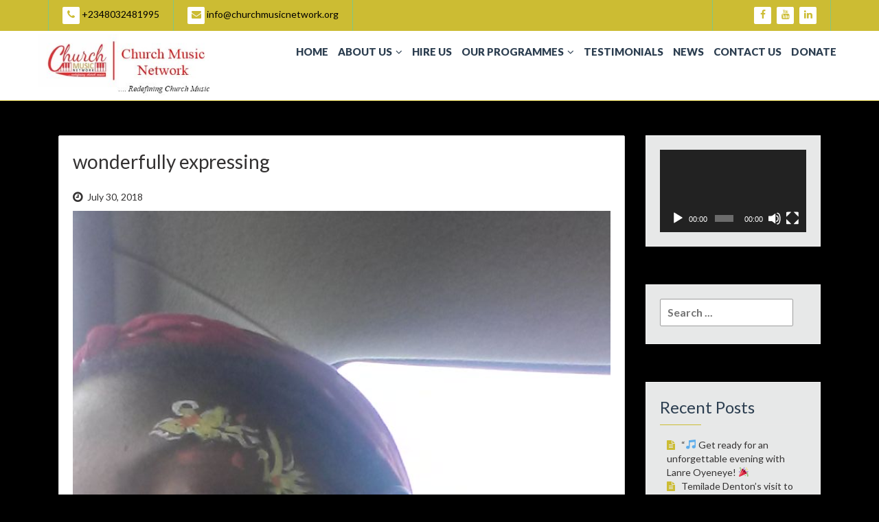

--- FILE ---
content_type: text/html; charset=UTF-8
request_url: https://churchmusicnetwork.org/testimonial/wonderfully-expressing/
body_size: 41559
content:
<!DOCTYPE html>
<!--[if IE 7]>
<html class="ie ie7" lang="en-US">
<![endif]-->
<!--[if IE 8]>
<html class="ie ie8" lang="en-US">
<![endif]-->
<!--[if !(IE 7) | !(IE 8) ]><!-->
<html lang="en-US">
<!--<![endif]-->
	<head>
		<meta charset="UTF-8" />
        <link rel="profile" href="http://gmpg.org/xfn/11" />
        <link rel="pingback" href="https://churchmusicnetwork.org/xmlrpc.php" />
        <meta name="viewport" content="width=device-width, initial-scale=1, maximum-scale=1">
		<title>wonderfully expressing &#8211; CHURCH MUSIC NETWORK</title>
<meta name='robots' content='max-image-preview:large' />
<link rel='dns-prefetch' href='//fonts.googleapis.com' />
<link rel="alternate" type="application/rss+xml" title="CHURCH MUSIC NETWORK &raquo; Feed" href="https://churchmusicnetwork.org/feed/" />
<link rel="alternate" type="application/rss+xml" title="CHURCH MUSIC NETWORK &raquo; Comments Feed" href="https://churchmusicnetwork.org/comments/feed/" />
<script type="text/javascript">
window._wpemojiSettings = {"baseUrl":"https:\/\/s.w.org\/images\/core\/emoji\/14.0.0\/72x72\/","ext":".png","svgUrl":"https:\/\/s.w.org\/images\/core\/emoji\/14.0.0\/svg\/","svgExt":".svg","source":{"concatemoji":"https:\/\/churchmusicnetwork.org\/wp-includes\/js\/wp-emoji-release.min.js?ver=6.3.7"}};
/*! This file is auto-generated */
!function(i,n){var o,s,e;function c(e){try{var t={supportTests:e,timestamp:(new Date).valueOf()};sessionStorage.setItem(o,JSON.stringify(t))}catch(e){}}function p(e,t,n){e.clearRect(0,0,e.canvas.width,e.canvas.height),e.fillText(t,0,0);var t=new Uint32Array(e.getImageData(0,0,e.canvas.width,e.canvas.height).data),r=(e.clearRect(0,0,e.canvas.width,e.canvas.height),e.fillText(n,0,0),new Uint32Array(e.getImageData(0,0,e.canvas.width,e.canvas.height).data));return t.every(function(e,t){return e===r[t]})}function u(e,t,n){switch(t){case"flag":return n(e,"\ud83c\udff3\ufe0f\u200d\u26a7\ufe0f","\ud83c\udff3\ufe0f\u200b\u26a7\ufe0f")?!1:!n(e,"\ud83c\uddfa\ud83c\uddf3","\ud83c\uddfa\u200b\ud83c\uddf3")&&!n(e,"\ud83c\udff4\udb40\udc67\udb40\udc62\udb40\udc65\udb40\udc6e\udb40\udc67\udb40\udc7f","\ud83c\udff4\u200b\udb40\udc67\u200b\udb40\udc62\u200b\udb40\udc65\u200b\udb40\udc6e\u200b\udb40\udc67\u200b\udb40\udc7f");case"emoji":return!n(e,"\ud83e\udef1\ud83c\udffb\u200d\ud83e\udef2\ud83c\udfff","\ud83e\udef1\ud83c\udffb\u200b\ud83e\udef2\ud83c\udfff")}return!1}function f(e,t,n){var r="undefined"!=typeof WorkerGlobalScope&&self instanceof WorkerGlobalScope?new OffscreenCanvas(300,150):i.createElement("canvas"),a=r.getContext("2d",{willReadFrequently:!0}),o=(a.textBaseline="top",a.font="600 32px Arial",{});return e.forEach(function(e){o[e]=t(a,e,n)}),o}function t(e){var t=i.createElement("script");t.src=e,t.defer=!0,i.head.appendChild(t)}"undefined"!=typeof Promise&&(o="wpEmojiSettingsSupports",s=["flag","emoji"],n.supports={everything:!0,everythingExceptFlag:!0},e=new Promise(function(e){i.addEventListener("DOMContentLoaded",e,{once:!0})}),new Promise(function(t){var n=function(){try{var e=JSON.parse(sessionStorage.getItem(o));if("object"==typeof e&&"number"==typeof e.timestamp&&(new Date).valueOf()<e.timestamp+604800&&"object"==typeof e.supportTests)return e.supportTests}catch(e){}return null}();if(!n){if("undefined"!=typeof Worker&&"undefined"!=typeof OffscreenCanvas&&"undefined"!=typeof URL&&URL.createObjectURL&&"undefined"!=typeof Blob)try{var e="postMessage("+f.toString()+"("+[JSON.stringify(s),u.toString(),p.toString()].join(",")+"));",r=new Blob([e],{type:"text/javascript"}),a=new Worker(URL.createObjectURL(r),{name:"wpTestEmojiSupports"});return void(a.onmessage=function(e){c(n=e.data),a.terminate(),t(n)})}catch(e){}c(n=f(s,u,p))}t(n)}).then(function(e){for(var t in e)n.supports[t]=e[t],n.supports.everything=n.supports.everything&&n.supports[t],"flag"!==t&&(n.supports.everythingExceptFlag=n.supports.everythingExceptFlag&&n.supports[t]);n.supports.everythingExceptFlag=n.supports.everythingExceptFlag&&!n.supports.flag,n.DOMReady=!1,n.readyCallback=function(){n.DOMReady=!0}}).then(function(){return e}).then(function(){var e;n.supports.everything||(n.readyCallback(),(e=n.source||{}).concatemoji?t(e.concatemoji):e.wpemoji&&e.twemoji&&(t(e.twemoji),t(e.wpemoji)))}))}((window,document),window._wpemojiSettings);
</script>
<style type="text/css">
img.wp-smiley,
img.emoji {
	display: inline !important;
	border: none !important;
	box-shadow: none !important;
	height: 1em !important;
	width: 1em !important;
	margin: 0 0.07em !important;
	vertical-align: -0.1em !important;
	background: none !important;
	padding: 0 !important;
}
</style>
	<link rel='stylesheet' id='wp-block-library-css' href='https://churchmusicnetwork.org/wp-includes/css/dist/block-library/style.min.css?ver=6.3.7' type='text/css' media='all' />
<style id='classic-theme-styles-inline-css' type='text/css'>
/*! This file is auto-generated */
.wp-block-button__link{color:#fff;background-color:#32373c;border-radius:9999px;box-shadow:none;text-decoration:none;padding:calc(.667em + 2px) calc(1.333em + 2px);font-size:1.125em}.wp-block-file__button{background:#32373c;color:#fff;text-decoration:none}
</style>
<style id='global-styles-inline-css' type='text/css'>
body{--wp--preset--color--black: #000000;--wp--preset--color--cyan-bluish-gray: #abb8c3;--wp--preset--color--white: #ffffff;--wp--preset--color--pale-pink: #f78da7;--wp--preset--color--vivid-red: #cf2e2e;--wp--preset--color--luminous-vivid-orange: #ff6900;--wp--preset--color--luminous-vivid-amber: #fcb900;--wp--preset--color--light-green-cyan: #7bdcb5;--wp--preset--color--vivid-green-cyan: #00d084;--wp--preset--color--pale-cyan-blue: #8ed1fc;--wp--preset--color--vivid-cyan-blue: #0693e3;--wp--preset--color--vivid-purple: #9b51e0;--wp--preset--gradient--vivid-cyan-blue-to-vivid-purple: linear-gradient(135deg,rgba(6,147,227,1) 0%,rgb(155,81,224) 100%);--wp--preset--gradient--light-green-cyan-to-vivid-green-cyan: linear-gradient(135deg,rgb(122,220,180) 0%,rgb(0,208,130) 100%);--wp--preset--gradient--luminous-vivid-amber-to-luminous-vivid-orange: linear-gradient(135deg,rgba(252,185,0,1) 0%,rgba(255,105,0,1) 100%);--wp--preset--gradient--luminous-vivid-orange-to-vivid-red: linear-gradient(135deg,rgba(255,105,0,1) 0%,rgb(207,46,46) 100%);--wp--preset--gradient--very-light-gray-to-cyan-bluish-gray: linear-gradient(135deg,rgb(238,238,238) 0%,rgb(169,184,195) 100%);--wp--preset--gradient--cool-to-warm-spectrum: linear-gradient(135deg,rgb(74,234,220) 0%,rgb(151,120,209) 20%,rgb(207,42,186) 40%,rgb(238,44,130) 60%,rgb(251,105,98) 80%,rgb(254,248,76) 100%);--wp--preset--gradient--blush-light-purple: linear-gradient(135deg,rgb(255,206,236) 0%,rgb(152,150,240) 100%);--wp--preset--gradient--blush-bordeaux: linear-gradient(135deg,rgb(254,205,165) 0%,rgb(254,45,45) 50%,rgb(107,0,62) 100%);--wp--preset--gradient--luminous-dusk: linear-gradient(135deg,rgb(255,203,112) 0%,rgb(199,81,192) 50%,rgb(65,88,208) 100%);--wp--preset--gradient--pale-ocean: linear-gradient(135deg,rgb(255,245,203) 0%,rgb(182,227,212) 50%,rgb(51,167,181) 100%);--wp--preset--gradient--electric-grass: linear-gradient(135deg,rgb(202,248,128) 0%,rgb(113,206,126) 100%);--wp--preset--gradient--midnight: linear-gradient(135deg,rgb(2,3,129) 0%,rgb(40,116,252) 100%);--wp--preset--font-size--small: 13px;--wp--preset--font-size--medium: 20px;--wp--preset--font-size--large: 36px;--wp--preset--font-size--x-large: 42px;--wp--preset--spacing--20: 0.44rem;--wp--preset--spacing--30: 0.67rem;--wp--preset--spacing--40: 1rem;--wp--preset--spacing--50: 1.5rem;--wp--preset--spacing--60: 2.25rem;--wp--preset--spacing--70: 3.38rem;--wp--preset--spacing--80: 5.06rem;--wp--preset--shadow--natural: 6px 6px 9px rgba(0, 0, 0, 0.2);--wp--preset--shadow--deep: 12px 12px 50px rgba(0, 0, 0, 0.4);--wp--preset--shadow--sharp: 6px 6px 0px rgba(0, 0, 0, 0.2);--wp--preset--shadow--outlined: 6px 6px 0px -3px rgba(255, 255, 255, 1), 6px 6px rgba(0, 0, 0, 1);--wp--preset--shadow--crisp: 6px 6px 0px rgba(0, 0, 0, 1);}:where(.is-layout-flex){gap: 0.5em;}:where(.is-layout-grid){gap: 0.5em;}body .is-layout-flow > .alignleft{float: left;margin-inline-start: 0;margin-inline-end: 2em;}body .is-layout-flow > .alignright{float: right;margin-inline-start: 2em;margin-inline-end: 0;}body .is-layout-flow > .aligncenter{margin-left: auto !important;margin-right: auto !important;}body .is-layout-constrained > .alignleft{float: left;margin-inline-start: 0;margin-inline-end: 2em;}body .is-layout-constrained > .alignright{float: right;margin-inline-start: 2em;margin-inline-end: 0;}body .is-layout-constrained > .aligncenter{margin-left: auto !important;margin-right: auto !important;}body .is-layout-constrained > :where(:not(.alignleft):not(.alignright):not(.alignfull)){max-width: var(--wp--style--global--content-size);margin-left: auto !important;margin-right: auto !important;}body .is-layout-constrained > .alignwide{max-width: var(--wp--style--global--wide-size);}body .is-layout-flex{display: flex;}body .is-layout-flex{flex-wrap: wrap;align-items: center;}body .is-layout-flex > *{margin: 0;}body .is-layout-grid{display: grid;}body .is-layout-grid > *{margin: 0;}:where(.wp-block-columns.is-layout-flex){gap: 2em;}:where(.wp-block-columns.is-layout-grid){gap: 2em;}:where(.wp-block-post-template.is-layout-flex){gap: 1.25em;}:where(.wp-block-post-template.is-layout-grid){gap: 1.25em;}.has-black-color{color: var(--wp--preset--color--black) !important;}.has-cyan-bluish-gray-color{color: var(--wp--preset--color--cyan-bluish-gray) !important;}.has-white-color{color: var(--wp--preset--color--white) !important;}.has-pale-pink-color{color: var(--wp--preset--color--pale-pink) !important;}.has-vivid-red-color{color: var(--wp--preset--color--vivid-red) !important;}.has-luminous-vivid-orange-color{color: var(--wp--preset--color--luminous-vivid-orange) !important;}.has-luminous-vivid-amber-color{color: var(--wp--preset--color--luminous-vivid-amber) !important;}.has-light-green-cyan-color{color: var(--wp--preset--color--light-green-cyan) !important;}.has-vivid-green-cyan-color{color: var(--wp--preset--color--vivid-green-cyan) !important;}.has-pale-cyan-blue-color{color: var(--wp--preset--color--pale-cyan-blue) !important;}.has-vivid-cyan-blue-color{color: var(--wp--preset--color--vivid-cyan-blue) !important;}.has-vivid-purple-color{color: var(--wp--preset--color--vivid-purple) !important;}.has-black-background-color{background-color: var(--wp--preset--color--black) !important;}.has-cyan-bluish-gray-background-color{background-color: var(--wp--preset--color--cyan-bluish-gray) !important;}.has-white-background-color{background-color: var(--wp--preset--color--white) !important;}.has-pale-pink-background-color{background-color: var(--wp--preset--color--pale-pink) !important;}.has-vivid-red-background-color{background-color: var(--wp--preset--color--vivid-red) !important;}.has-luminous-vivid-orange-background-color{background-color: var(--wp--preset--color--luminous-vivid-orange) !important;}.has-luminous-vivid-amber-background-color{background-color: var(--wp--preset--color--luminous-vivid-amber) !important;}.has-light-green-cyan-background-color{background-color: var(--wp--preset--color--light-green-cyan) !important;}.has-vivid-green-cyan-background-color{background-color: var(--wp--preset--color--vivid-green-cyan) !important;}.has-pale-cyan-blue-background-color{background-color: var(--wp--preset--color--pale-cyan-blue) !important;}.has-vivid-cyan-blue-background-color{background-color: var(--wp--preset--color--vivid-cyan-blue) !important;}.has-vivid-purple-background-color{background-color: var(--wp--preset--color--vivid-purple) !important;}.has-black-border-color{border-color: var(--wp--preset--color--black) !important;}.has-cyan-bluish-gray-border-color{border-color: var(--wp--preset--color--cyan-bluish-gray) !important;}.has-white-border-color{border-color: var(--wp--preset--color--white) !important;}.has-pale-pink-border-color{border-color: var(--wp--preset--color--pale-pink) !important;}.has-vivid-red-border-color{border-color: var(--wp--preset--color--vivid-red) !important;}.has-luminous-vivid-orange-border-color{border-color: var(--wp--preset--color--luminous-vivid-orange) !important;}.has-luminous-vivid-amber-border-color{border-color: var(--wp--preset--color--luminous-vivid-amber) !important;}.has-light-green-cyan-border-color{border-color: var(--wp--preset--color--light-green-cyan) !important;}.has-vivid-green-cyan-border-color{border-color: var(--wp--preset--color--vivid-green-cyan) !important;}.has-pale-cyan-blue-border-color{border-color: var(--wp--preset--color--pale-cyan-blue) !important;}.has-vivid-cyan-blue-border-color{border-color: var(--wp--preset--color--vivid-cyan-blue) !important;}.has-vivid-purple-border-color{border-color: var(--wp--preset--color--vivid-purple) !important;}.has-vivid-cyan-blue-to-vivid-purple-gradient-background{background: var(--wp--preset--gradient--vivid-cyan-blue-to-vivid-purple) !important;}.has-light-green-cyan-to-vivid-green-cyan-gradient-background{background: var(--wp--preset--gradient--light-green-cyan-to-vivid-green-cyan) !important;}.has-luminous-vivid-amber-to-luminous-vivid-orange-gradient-background{background: var(--wp--preset--gradient--luminous-vivid-amber-to-luminous-vivid-orange) !important;}.has-luminous-vivid-orange-to-vivid-red-gradient-background{background: var(--wp--preset--gradient--luminous-vivid-orange-to-vivid-red) !important;}.has-very-light-gray-to-cyan-bluish-gray-gradient-background{background: var(--wp--preset--gradient--very-light-gray-to-cyan-bluish-gray) !important;}.has-cool-to-warm-spectrum-gradient-background{background: var(--wp--preset--gradient--cool-to-warm-spectrum) !important;}.has-blush-light-purple-gradient-background{background: var(--wp--preset--gradient--blush-light-purple) !important;}.has-blush-bordeaux-gradient-background{background: var(--wp--preset--gradient--blush-bordeaux) !important;}.has-luminous-dusk-gradient-background{background: var(--wp--preset--gradient--luminous-dusk) !important;}.has-pale-ocean-gradient-background{background: var(--wp--preset--gradient--pale-ocean) !important;}.has-electric-grass-gradient-background{background: var(--wp--preset--gradient--electric-grass) !important;}.has-midnight-gradient-background{background: var(--wp--preset--gradient--midnight) !important;}.has-small-font-size{font-size: var(--wp--preset--font-size--small) !important;}.has-medium-font-size{font-size: var(--wp--preset--font-size--medium) !important;}.has-large-font-size{font-size: var(--wp--preset--font-size--large) !important;}.has-x-large-font-size{font-size: var(--wp--preset--font-size--x-large) !important;}
.wp-block-navigation a:where(:not(.wp-element-button)){color: inherit;}
:where(.wp-block-post-template.is-layout-flex){gap: 1.25em;}:where(.wp-block-post-template.is-layout-grid){gap: 1.25em;}
:where(.wp-block-columns.is-layout-flex){gap: 2em;}:where(.wp-block-columns.is-layout-grid){gap: 2em;}
.wp-block-pullquote{font-size: 1.5em;line-height: 1.6;}
</style>
<link rel='stylesheet' id='contact-form-7-css' href='https://churchmusicnetwork.org/wp-content/plugins/contact-form-7/includes/css/styles.css?ver=5.1.1' type='text/css' media='all' />
<link rel='stylesheet' id='cosmica-google-fonts-style-css' href='//fonts.googleapis.com/css?family=Open+Sans%3A400%2C600%2C700%2C800%2C300%2C400italic%7CLato%3A400%2C400italic%2C700%2C900%2C300&#038;ver=6.3.7' type='text/css' media='all' />
<link rel='stylesheet' id='animate-css' href='https://churchmusicnetwork.org/wp-content/themes/cosmica/css/animate.min.css?ver=6.3.7' type='text/css' media='all' />
<link rel='stylesheet' id='swiper-css' href='https://churchmusicnetwork.org/wp-content/themes/cosmica/css/swiper.min.css?ver=6.3.7' type='text/css' media='all' />
<link rel='stylesheet' id='simplelightbox-css' href='https://churchmusicnetwork.org/wp-content/themes/cosmica/css/simplelightbox.min.css?ver=6.3.7' type='text/css' media='all' />
<link rel='stylesheet' id='bootstrap-css' href='https://churchmusicnetwork.org/wp-content/themes/cosmica/css/bootstrap.min.css?ver=6.3.7' type='text/css' media='all' />
<link rel='stylesheet' id='font-awesome-css' href='https://churchmusicnetwork.org/wp-content/themes/cosmica/css/font-awesome.min.css?ver=6.3.7' type='text/css' media='all' />
<link rel='stylesheet' id='cosmica-style-css' href='https://churchmusicnetwork.org/wp-content/themes/cosmica/style.css?ver=6.3.7' type='text/css' media='all' />
<link rel='stylesheet' id='cosmica-green-style-css' href='https://churchmusicnetwork.org/wp-content/themes/cosmica-green/style.css?ver=6.3.7' type='text/css' media='all' />
<link rel='stylesheet' id='cosmica-media-style-css' href='https://churchmusicnetwork.org/wp-content/themes/cosmica/css/media-style.css?ver=6.3.7' type='text/css' media='all' />
<script type='text/javascript' src='https://churchmusicnetwork.org/wp-includes/js/jquery/jquery.min.js?ver=3.7.0' id='jquery-core-js'></script>
<script type='text/javascript' src='https://churchmusicnetwork.org/wp-includes/js/jquery/jquery-migrate.min.js?ver=3.4.1' id='jquery-migrate-js'></script>
<script type='text/javascript' src='https://churchmusicnetwork.org/wp-content/themes/cosmica/js/wow.min.js?ver=6.3.7' id='wow-js'></script>
<script type='text/javascript' src='https://churchmusicnetwork.org/wp-content/themes/cosmica/js/swiper.min.js?ver=6.3.7' id='swiper-js'></script>
<script type='text/javascript' src='https://churchmusicnetwork.org/wp-content/themes/cosmica/js/bootstrap.min.js?ver=6.3.7' id='bootstrap-js'></script>
<script type='text/javascript' src='https://churchmusicnetwork.org/wp-content/themes/cosmica/js/custom-script.js?ver=6.3.7' id='cosmica-custom-script-js'></script>
<!--[if lt IE 9]>
<script type='text/javascript' src='https://churchmusicnetwork.org/wp-content/themes/cosmica/js/respond.min.js?ver=6.3.7' id='respond-js'></script>
<![endif]-->
<!--[if lt IE 9]>
<script type='text/javascript' src='https://churchmusicnetwork.org/wp-content/themes/cosmica/js/html5shiv.js?ver=6.3.7' id='html5shiv-js'></script>
<![endif]-->
<link rel="https://api.w.org/" href="https://churchmusicnetwork.org/wp-json/" /><link rel="EditURI" type="application/rsd+xml" title="RSD" href="https://churchmusicnetwork.org/xmlrpc.php?rsd" />
<meta name="generator" content="WordPress 6.3.7" />
<link rel="canonical" href="https://churchmusicnetwork.org/testimonial/wonderfully-expressing/" />
<link rel='shortlink' href='https://churchmusicnetwork.org/?p=458' />
<link rel="alternate" type="application/json+oembed" href="https://churchmusicnetwork.org/wp-json/oembed/1.0/embed?url=https%3A%2F%2Fchurchmusicnetwork.org%2Ftestimonial%2Fwonderfully-expressing%2F" />
<link rel="alternate" type="text/xml+oembed" href="https://churchmusicnetwork.org/wp-json/oembed/1.0/embed?url=https%3A%2F%2Fchurchmusicnetwork.org%2Ftestimonial%2Fwonderfully-expressing%2F&#038;format=xml" />
<style type="text/css" id="custom-background-css">
body.custom-background { background-color: #000000; }
</style>
	<link rel="icon" href="https://churchmusicnetwork.org/wp-content/uploads/2018/07/cropped-1-cmn-logo-new-3-32x32.jpg" sizes="32x32" />
<link rel="icon" href="https://churchmusicnetwork.org/wp-content/uploads/2018/07/cropped-1-cmn-logo-new-3-192x192.jpg" sizes="192x192" />
<link rel="apple-touch-icon" href="https://churchmusicnetwork.org/wp-content/uploads/2018/07/cropped-1-cmn-logo-new-3-180x180.jpg" />
<meta name="msapplication-TileImage" content="https://churchmusicnetwork.org/wp-content/uploads/2018/07/cropped-1-cmn-logo-new-3-270x270.jpg" />
<style id="kirki-inline-styles"></style>		
	</head>
<body class="wpm-testimonial-template-default single single-wpm-testimonial postid-458 custom-background wp-custom-logo">
<div class="wrapper">		
	<header id="header" class="header-type-three">
		<div id="top-bar">
			<div class="container clearfix">
				<div id="top-bar-phone" class="topbar-item  left-icon contact-phone-left">
										<a class="contact-phone topbar-icon" href="callto:+2348032481995"> <i class="fa fa-phone"></i> +2348032481995 </a>
									</div>
				<div id="top-bar-email" class="topbar-item left-icon contact-email-left">
										<a class="contact-email topbar-icon" href="mailto:info@churchmusicnetwork.org"> <i class="fa fa-envelope"></i> info@churchmusicnetwork.org </a>
									</div>
				<div id="top-bar-socials" class="topbar-item topbar-icon-right">
					        <ul class="cs-socials">
                        <li><a href="https://www.facebook.com/churchmusicnetwork" class="topbar-icon" target="_blank"><i class="fa fa-facebook"></i></a></li>
                                                <li><a href="https://www.youtube.com/channel/UCSbU9woaw9subPGXzqlIogw" class="topbar-icon" target="_blank"><i class="fa fa-youtube"></i></a></li>
                                                <li><a href="https://www.instagram.com/churchmusicnetwork" class="topbar-icon" target="_blank"><i class="fa fa-linkedin"></i></a></li>
                    </ul>
    				</div>
			</div>
		</div>
		<!-- Menu -->
		<nav class="navbar navbar-default cs-menu">
			<div class="container">
				<div class="row cs-menu-head">
					<div class="col-md-3 col-sm-12 navbar-header">
						<button type="button" class="navbar-toggle" data-toggle="collapse" data-target="#CS-Navbar">
							<span class="icon-bar"></span>
							<span class="icon-bar"></span>
							<span class="icon-bar"></span>                        
						</button>
						<div class="site-branding">
						  											<p class="site-title"><a href="https://churchmusicnetwork.org/" class="custom-logo-link" rel="home"><img width="313" height="114" src="https://churchmusicnetwork.org/wp-content/uploads/2018/07/cropped-1-cmn-logo-new-3-1.jpg" class="custom-logo" alt="CHURCH MUSIC NETWORK" decoding="async" srcset="https://churchmusicnetwork.org/wp-content/uploads/2018/07/cropped-1-cmn-logo-new-3-1.jpg 313w, https://churchmusicnetwork.org/wp-content/uploads/2018/07/cropped-1-cmn-logo-new-3-1-300x109.jpg 300w" sizes="(max-width: 313px) 100vw, 313px" /></a></a></p>
															</div><!-- .site-branding -->
					</div>
					<div id="CS-Navbar" class="collapse navbar-collapse"><ul id="primary_menu" class="nav navbar-nav navbar-right"><li id="menu-item-113" class="menu-item menu-item-type-post_type menu-item-object-page menu-item-home menu-item-113"><a href="https://churchmusicnetwork.org/">HOME</a></li>
<li id="menu-item-348" class="menu-item menu-item-type-custom menu-item-object-custom menu-item-has-children menu-item-348 dropdown"><a href="#">ABOUT US<div class="mobile-eve"><i class="fa fa-angle-down"></i></div> </a>
<ul class="dropdown-menu">
	<li id="menu-item-115" class="menu-item menu-item-type-post_type menu-item-object-page menu-item-115"><a href="https://churchmusicnetwork.org/church-music-network/">Church Music Network</a></li>
	<li id="menu-item-116" class="menu-item menu-item-type-post_type menu-item-object-page menu-item-116"><a href="https://churchmusicnetwork.org/church-music-network-choir/">CMN Choir</a></li>
	<li id="menu-item-117" class="menu-item menu-item-type-post_type menu-item-object-page menu-item-117"><a href="https://churchmusicnetwork.org/cmn-organization-structure/">CMN Organization Structure</a></li>
	<li id="menu-item-429" class="menu-item menu-item-type-post_type menu-item-object-page menu-item-429"><a href="https://churchmusicnetwork.org/our-partners/">OUR PARTNERS</a></li>
</ul>
</li>
<li id="menu-item-118" class="menu-item menu-item-type-post_type menu-item-object-page menu-item-118"><a href="https://churchmusicnetwork.org/hiring-us/">HIRE US</a></li>
<li id="menu-item-341" class="menu-item menu-item-type-custom menu-item-object-custom menu-item-has-children menu-item-341 dropdown"><a href="#">OUR PROGRAMMES<div class="mobile-eve"><i class="fa fa-angle-down"></i></div> </a>
<ul class="dropdown-menu">
	<li id="menu-item-121" class="menu-item menu-item-type-post_type menu-item-object-page menu-item-121"><a href="https://churchmusicnetwork.org/young-voices-festival/">YOUNG VOICES FESTIVAL</a></li>
	<li id="menu-item-275" class="menu-item menu-item-type-post_type menu-item-object-page menu-item-275"><a href="https://churchmusicnetwork.org/hit-da-heavens-concert/">HIT DA HEAVENS CONCERT</a></li>
	<li id="menu-item-277" class="menu-item menu-item-type-post_type menu-item-object-page menu-item-277"><a href="https://churchmusicnetwork.org/an-hour-with-the-father-worship-encounter/">AN HOUR WITH THE FATHER WORSHIP ENCOUNTER</a></li>
	<li id="menu-item-276" class="menu-item menu-item-type-post_type menu-item-object-page menu-item-276"><a href="https://churchmusicnetwork.org/music-academy/">MUSIC ACADEMY</a></li>
</ul>
</li>
<li id="menu-item-278" class="menu-item menu-item-type-post_type menu-item-object-page menu-item-278"><a href="https://churchmusicnetwork.org/testimonials/">TESTIMONIALS</a></li>
<li id="menu-item-120" class="menu-item menu-item-type-post_type menu-item-object-page current_page_parent menu-item-120"><a href="https://churchmusicnetwork.org/news/">NEWS</a></li>
<li id="menu-item-125" class="menu-item menu-item-type-post_type menu-item-object-page menu-item-125"><a href="https://churchmusicnetwork.org/contact-us/">CONTACT US</a></li>
<li id="menu-item-403" class="menu-item menu-item-type-post_type menu-item-object-page menu-item-403"><a href="https://churchmusicnetwork.org/donate/">DONATE</a></li>
</ul></div>				</div>
			</div>
		</nav>
		<!-- Menu -->
	</header>
	<div id="main">
	<div class="container">
		<div id="content-area" class="clearfix">
			<main class="main-content col-md-9 col-md-12">
					<article id="post-458" class="singuler post-458 wpm-testimonial type-wpm-testimonial status-publish has-post-thumbnail hentry">
			<div class="post-inner">
				<header class="entry-header">
						<h1 class="entry-title"><a href="https://churchmusicnetwork.org/testimonial/wonderfully-expressing/" rel="bookmark">wonderfully expressing</a></h1>
						<div class="entry-meta">
														<div class="date updated"> <span class="date"><a href="https://churchmusicnetwork.org/testimonial/wonderfully-expressing/" title="Permalink to wonderfully expressing" rel="bookmark"><time class="entry-date" datetime="2018-07-30T18:06:40+00:00">July 30, 2018</time></a></span> </div>
							
							
													</div><!-- .entry-meta -->

				</header><!-- .entry-header -->
									<div class="post-img"> <img width="1280" height="720" src="https://churchmusicnetwork.org/wp-content/uploads/2018/07/IMG-20180527-WA0010.jpeg" class="attachment-full size-full wp-post-image" alt="" decoding="async" fetchpriority="high" srcset="https://churchmusicnetwork.org/wp-content/uploads/2018/07/IMG-20180527-WA0010.jpeg 1280w, https://churchmusicnetwork.org/wp-content/uploads/2018/07/IMG-20180527-WA0010-300x169.jpeg 300w, https://churchmusicnetwork.org/wp-content/uploads/2018/07/IMG-20180527-WA0010-768x432.jpeg 768w, https://churchmusicnetwork.org/wp-content/uploads/2018/07/IMG-20180527-WA0010-1024x576.jpeg 1024w" sizes="(max-width: 1280px) 100vw, 1280px" /> </div>
				
				<div class="entry-content">
							<p>So yvf was a true blessing. It started when i was in year two and I have never been so happy to attend such a programme. Everything about it was amazing,expressive and beautiful. We came closer and bonded over music. I can&#8217;t believe the amount of people that turned up, we had to start looking for beds.<br />
      I&#8217;m especially grateful for the guest speakers that came to bless us with their teachings and their exceptionally beautiful voices . They made me rethink my life.<br />
         All in all it was amazing and wonderful.</p>
							
							

				</div><!-- .entry-content --> 
				<footer class="post-footer">
					  

				</footer>
				<div class="clearfix"></div>
			</div>
		</article><!-- #post-## -->
		
				<div id="single-nav" class="clearfix">
					<div class="single-nav-prev"></div>
					<div class="single-nav-next"></div>
		        </div>
				

				<div class="clearfix"></div>
						</main>
			<aside class="sidebar right-sidebar col-md-3 col-sm-12">
<div id="media_video-2" class="sidebar-widget widget widget_media_video"><div style="width:100%;" class="wp-video"><!--[if lt IE 9]><script>document.createElement('video');</script><![endif]-->
<video class="wp-video-shortcode" id="video-458-1" preload="metadata" controls="controls"><source type="video/youtube" src="https://youtu.be/DyhzdF3-XVQ?si=GX90BCdNIq18ppRF&#038;_=1" /><a href="https://youtu.be/DyhzdF3-XVQ?si=GX90BCdNIq18ppRF">https://youtu.be/DyhzdF3-XVQ?si=GX90BCdNIq18ppRF</a></video></div></div><div id="search-2" class="sidebar-widget widget widget_search"><form role="search" method="get" class="search-form cosmica-search" action="https://churchmusicnetwork.org/">
	<label>
		<span class="screen-reader-text">Search for:</span>
		<input type="search" class="search-field" placeholder="Search ..." value="" name="s" title="Search for:">
	</label>
</form></div>
		<div id="recent-posts-2" class="sidebar-widget widget widget_recent_entries">
		<div class="widget-heading"><h3 class="widget-title">Recent Posts</h3></div>
		<ul>
											<li>
					<a href="https://churchmusicnetwork.org/2025/07/19/%f0%9f%8e%b5-get-ready-for-an-unforgettable-evening-with-lanre-oyeneye-%f0%9f%8e%89/">&#8220;🎵 Get ready for an unforgettable evening with Lanre Oyeneye! 🎉</a>
									</li>
											<li>
					<a href="https://churchmusicnetwork.org/2025/07/08/temilade-dentons-visit-to-yvf-10-2024/">Temilade Denton&#8217;s visit to YVF 10, 2024</a>
									</li>
											<li>
					<a href="https://churchmusicnetwork.org/2024/09/06/young-voices-festival/">YOUNG VOICES FESTIVAL 2024 (YVF 9)</a>
									</li>
											<li>
					<a href="https://churchmusicnetwork.org/2024/09/06/yvf9-young-voices-festival-2024-gallery/">YVF9: Young Voices Festival 2024 Gallery</a>
									</li>
											<li>
					<a href="https://churchmusicnetwork.org/2024/07/16/15-years-cmn-achievers-university-concert-tagged-massiah/">15 Years CMN Achievers University Concert Tagged MESSIAH</a>
									</li>
					</ul>

		</div><div id="media_video-3" class="sidebar-widget widget widget_media_video"><div class="widget-heading"><h3 class="widget-title">YVF 2024</h3></div><div style="width:100%;" class="wp-video"><video class="wp-video-shortcode" id="video-458-2" preload="metadata" controls="controls"><source type="video/youtube" src="https://youtu.be/4zj-f7-qNco?si=ZTW4GzigwvmIcNV8&#038;_=2" /><a href="https://youtu.be/4zj-f7-qNco?si=ZTW4GzigwvmIcNV8">https://youtu.be/4zj-f7-qNco?si=ZTW4GzigwvmIcNV8</a></video></div></div><div id="media_video-4" class="sidebar-widget widget widget_media_video"><div class="widget-heading"><h3 class="widget-title">YVF 2017</h3></div><div style="width:100%;" class="wp-video"><video class="wp-video-shortcode" id="video-458-3" preload="metadata" controls="controls"><source type="video/youtube" src="https://www.youtube.com/watch?v=tBeAgdCjjUA&#038;_=3" /><a href="https://www.youtube.com/watch?v=tBeAgdCjjUA">https://www.youtube.com/watch?v=tBeAgdCjjUA</a></video></div></div></aside>			<div class="clearfix"></div>
						
		</div> <!-- #content-area -->
	</div> <!-- .container --> 
			
	</div><!-- #content -->

	<!-- Footer Start -->
	<footer class="site-footer">
		<div class="container-fluid cosmica-footer">
			<div class="container">
				<div class="row cosmica-footer-widgets">
					
		<div id="recent-posts-4" class="col-md-3 col-sm-6 footer-widget widget widget_recent_entries"><div class="widget-inner">
		<div class="widget-heading"><h3 class="widget-title">LATEST NEWS &#038; EVENTS</h3></div>
		<ul>
											<li>
					<a href="https://churchmusicnetwork.org/2025/07/19/%f0%9f%8e%b5-get-ready-for-an-unforgettable-evening-with-lanre-oyeneye-%f0%9f%8e%89/">&#8220;🎵 Get ready for an unforgettable evening with Lanre Oyeneye! 🎉</a>
									</li>
											<li>
					<a href="https://churchmusicnetwork.org/2025/07/08/temilade-dentons-visit-to-yvf-10-2024/">Temilade Denton&#8217;s visit to YVF 10, 2024</a>
									</li>
											<li>
					<a href="https://churchmusicnetwork.org/2024/09/06/young-voices-festival/">YOUNG VOICES FESTIVAL 2024 (YVF 9)</a>
									</li>
											<li>
					<a href="https://churchmusicnetwork.org/2024/09/06/yvf9-young-voices-festival-2024-gallery/">YVF9: Young Voices Festival 2024 Gallery</a>
									</li>
											<li>
					<a href="https://churchmusicnetwork.org/2024/07/16/15-years-cmn-achievers-university-concert-tagged-massiah/">15 Years CMN Achievers University Concert Tagged MESSIAH</a>
									</li>
					</ul>

		</div></div><div id="text-3" class="col-md-3 col-sm-6 footer-widget widget widget_text"><div class="widget-inner"><div class="widget-heading"><h3 class="widget-title">CONTACT INFORMATION</h3></div>			<div class="textwidget"><p>Email:</p>
<p>info@churchmusicnetwork.org</p>
<p>churchmusicnet@yahoo.com</p>
<p>&nbsp;</p>
<p>Telephone Numbers:</p>
<p>08032481995</p>
<p>08050553673</p>
</div>
		</div></div><div id="calendar-3" class="col-md-3 col-sm-6 footer-widget widget widget_calendar"><div class="widget-inner"><div id="calendar_wrap" class="calendar_wrap"><table id="wp-calendar" class="wp-calendar-table">
	<caption>January 2026</caption>
	<thead>
	<tr>
		<th scope="col" title="Monday">M</th>
		<th scope="col" title="Tuesday">T</th>
		<th scope="col" title="Wednesday">W</th>
		<th scope="col" title="Thursday">T</th>
		<th scope="col" title="Friday">F</th>
		<th scope="col" title="Saturday">S</th>
		<th scope="col" title="Sunday">S</th>
	</tr>
	</thead>
	<tbody>
	<tr>
		<td colspan="3" class="pad">&nbsp;</td><td>1</td><td>2</td><td>3</td><td>4</td>
	</tr>
	<tr>
		<td>5</td><td>6</td><td>7</td><td>8</td><td>9</td><td>10</td><td>11</td>
	</tr>
	<tr>
		<td>12</td><td>13</td><td>14</td><td>15</td><td>16</td><td>17</td><td>18</td>
	</tr>
	<tr>
		<td>19</td><td>20</td><td>21</td><td>22</td><td>23</td><td>24</td><td id="today">25</td>
	</tr>
	<tr>
		<td>26</td><td>27</td><td>28</td><td>29</td><td>30</td><td>31</td>
		<td class="pad" colspan="1">&nbsp;</td>
	</tr>
	</tbody>
	</table><nav aria-label="Previous and next months" class="wp-calendar-nav">
		<span class="wp-calendar-nav-prev"><a href="https://churchmusicnetwork.org/2025/07/">&laquo; Jul</a></span>
		<span class="pad">&nbsp;</span>
		<span class="wp-calendar-nav-next">&nbsp;</span>
	</nav></div></div></div><div id="pages-3" class="col-md-3 col-sm-6 footer-widget widget widget_pages"><div class="widget-inner"><div class="widget-heading"><h3 class="widget-title">Quick Links</h3></div>
			<ul>
				<li class="page_item page-item-140"><a href="https://churchmusicnetwork.org/an-hour-with-the-father-worship-encounter/">AN HOUR WITH THE FATHER WORSHIP ENCOUNTER</a></li>
<li class="page_item page-item-30"><a href="https://churchmusicnetwork.org/church-music-network/">Church Music Network</a></li>
<li class="page_item page-item-40"><a href="https://churchmusicnetwork.org/church-music-network-choir/">Church Music Network Choir</a></li>
<li class="page_item page-item-43"><a href="https://churchmusicnetwork.org/cmn-organization-structure/">CMN Organization Structure</a></li>
<li class="page_item page-item-123"><a href="https://churchmusicnetwork.org/contact-us/">CONTACT US</a></li>
<li class="page_item page-item-400"><a href="https://churchmusicnetwork.org/donate/">DONATE</a></li>
<li class="page_item page-item-46"><a href="https://churchmusicnetwork.org/hiring-us/">HIRE US</a></li>
<li class="page_item page-item-264"><a href="https://churchmusicnetwork.org/hit-da-heavens-concert/">Hit Da Heavens Concert</a></li>
<li class="page_item page-item-12"><a href="https://churchmusicnetwork.org/">HOME</a></li>
<li class="page_item page-item-188"><a href="https://churchmusicnetwork.org/music-academy/">MUSIC ACADEMY</a></li>
<li class="page_item page-item-14 current_page_parent"><a href="https://churchmusicnetwork.org/news/">NEWS</a></li>
<li class="page_item page-item-417"><a href="https://churchmusicnetwork.org/our-partners/">OUR PARTNERS</a></li>
<li class="page_item page-item-135"><a href="https://churchmusicnetwork.org/testimonials/">TESTIMONIALS</a></li>
<li class="page_item page-item-49"><a href="https://churchmusicnetwork.org/young-voices-festival/">Young Voices Festival</a></li>
			</ul>

			</div></div>				</div>
			</div>
		</div>
		<div class="container-fluid footer-copyright">
			<div class="container">
				<div class="row comsica-copyright">
					<p>&copy; 2026 CHURCH MUSIC NETWORK   <a href="" rel="designer"></a></p>
				</div>
			</div>
		</div>
	</footer>
	<!-- Footer End -->
</div><!-- .wrapper -->
<link rel='stylesheet' id='mediaelement-css' href='https://churchmusicnetwork.org/wp-includes/js/mediaelement/mediaelementplayer-legacy.min.css?ver=4.2.17' type='text/css' media='all' />
<link rel='stylesheet' id='wp-mediaelement-css' href='https://churchmusicnetwork.org/wp-includes/js/mediaelement/wp-mediaelement.min.css?ver=6.3.7' type='text/css' media='all' />
<script type='text/javascript' id='contact-form-7-js-extra'>
/* <![CDATA[ */
var wpcf7 = {"apiSettings":{"root":"https:\/\/churchmusicnetwork.org\/wp-json\/contact-form-7\/v1","namespace":"contact-form-7\/v1"}};
/* ]]> */
</script>
<script type='text/javascript' src='https://churchmusicnetwork.org/wp-content/plugins/contact-form-7/includes/js/scripts.js?ver=5.1.1' id='contact-form-7-js'></script>
<script type='text/javascript' src='https://churchmusicnetwork.org/wp-includes/js/comment-reply.min.js?ver=6.3.7' id='comment-reply-js'></script>
<script type='text/javascript' src='https://churchmusicnetwork.org/wp-content/themes/cosmica/js/simple-lightbox.min.js?ver=20120206' id='simple-lightbox-js'></script>
<script type='text/javascript' src='https://churchmusicnetwork.org/wp-includes/js/imagesloaded.min.js?ver=4.1.4' id='imagesloaded-js'></script>
<script type='text/javascript' src='https://churchmusicnetwork.org/wp-includes/js/masonry.min.js?ver=4.2.2' id='masonry-js'></script>
<script id="mediaelement-core-js-before" type="text/javascript">
var mejsL10n = {"language":"en","strings":{"mejs.download-file":"Download File","mejs.install-flash":"You are using a browser that does not have Flash player enabled or installed. Please turn on your Flash player plugin or download the latest version from https:\/\/get.adobe.com\/flashplayer\/","mejs.fullscreen":"Fullscreen","mejs.play":"Play","mejs.pause":"Pause","mejs.time-slider":"Time Slider","mejs.time-help-text":"Use Left\/Right Arrow keys to advance one second, Up\/Down arrows to advance ten seconds.","mejs.live-broadcast":"Live Broadcast","mejs.volume-help-text":"Use Up\/Down Arrow keys to increase or decrease volume.","mejs.unmute":"Unmute","mejs.mute":"Mute","mejs.volume-slider":"Volume Slider","mejs.video-player":"Video Player","mejs.audio-player":"Audio Player","mejs.captions-subtitles":"Captions\/Subtitles","mejs.captions-chapters":"Chapters","mejs.none":"None","mejs.afrikaans":"Afrikaans","mejs.albanian":"Albanian","mejs.arabic":"Arabic","mejs.belarusian":"Belarusian","mejs.bulgarian":"Bulgarian","mejs.catalan":"Catalan","mejs.chinese":"Chinese","mejs.chinese-simplified":"Chinese (Simplified)","mejs.chinese-traditional":"Chinese (Traditional)","mejs.croatian":"Croatian","mejs.czech":"Czech","mejs.danish":"Danish","mejs.dutch":"Dutch","mejs.english":"English","mejs.estonian":"Estonian","mejs.filipino":"Filipino","mejs.finnish":"Finnish","mejs.french":"French","mejs.galician":"Galician","mejs.german":"German","mejs.greek":"Greek","mejs.haitian-creole":"Haitian Creole","mejs.hebrew":"Hebrew","mejs.hindi":"Hindi","mejs.hungarian":"Hungarian","mejs.icelandic":"Icelandic","mejs.indonesian":"Indonesian","mejs.irish":"Irish","mejs.italian":"Italian","mejs.japanese":"Japanese","mejs.korean":"Korean","mejs.latvian":"Latvian","mejs.lithuanian":"Lithuanian","mejs.macedonian":"Macedonian","mejs.malay":"Malay","mejs.maltese":"Maltese","mejs.norwegian":"Norwegian","mejs.persian":"Persian","mejs.polish":"Polish","mejs.portuguese":"Portuguese","mejs.romanian":"Romanian","mejs.russian":"Russian","mejs.serbian":"Serbian","mejs.slovak":"Slovak","mejs.slovenian":"Slovenian","mejs.spanish":"Spanish","mejs.swahili":"Swahili","mejs.swedish":"Swedish","mejs.tagalog":"Tagalog","mejs.thai":"Thai","mejs.turkish":"Turkish","mejs.ukrainian":"Ukrainian","mejs.vietnamese":"Vietnamese","mejs.welsh":"Welsh","mejs.yiddish":"Yiddish"}};
</script>
<script type='text/javascript' src='https://churchmusicnetwork.org/wp-includes/js/mediaelement/mediaelement-and-player.min.js?ver=4.2.17' id='mediaelement-core-js'></script>
<script type='text/javascript' src='https://churchmusicnetwork.org/wp-includes/js/mediaelement/mediaelement-migrate.min.js?ver=6.3.7' id='mediaelement-migrate-js'></script>
<script type='text/javascript' id='mediaelement-js-extra'>
/* <![CDATA[ */
var _wpmejsSettings = {"pluginPath":"\/wp-includes\/js\/mediaelement\/","classPrefix":"mejs-","stretching":"responsive","audioShortcodeLibrary":"mediaelement","videoShortcodeLibrary":"mediaelement"};
/* ]]> */
</script>
<script type='text/javascript' src='https://churchmusicnetwork.org/wp-includes/js/mediaelement/wp-mediaelement.min.js?ver=6.3.7' id='wp-mediaelement-js'></script>
<script type='text/javascript' src='https://churchmusicnetwork.org/wp-includes/js/mediaelement/renderers/vimeo.min.js?ver=4.2.17' id='mediaelement-vimeo-js'></script>
</body>
</html>


--- FILE ---
content_type: text/css
request_url: https://churchmusicnetwork.org/wp-content/themes/cosmica/style.css?ver=6.3.7
body_size: 50486
content:
/*
Theme Name: COSMICA
Theme URI: http://www.codeins.org/themes/cosmica-responsive-wordpress-theme/
Author: CODEINS
Author URI: http://www.codeins.org
Version: 1.7
License: GNU General Public License v2 or later
License URI: http://www.gnu.org/licenses/gpl-2.0.html
Text Domain: cosmica
Tags: blog, portfolio, e-commerce, custom-logo, custom-background, custom-menu, featured-images, full-width-template, post-formats, left-sidebar, right-sidebar, sticky-post, theme-options, threaded-comments, translation-ready, one-column, two-columns, editor-style
Description: Cosmica is Awesome multipurpose responsive WordPress Theme for any business purpose. Cosmica have incredibly superfine designs with. Theme has  "WOOCOMMERCE" support with each every thing keep in mind.  You can use it for your E-Commerce, business, portfolio, blogging or any type of site. It’s highly recommended for web agency business, corporate business, and personal as well as parallax business portfolio. And it’s also used for photography sites and freelancer. Cosmica is responsive using BOOTSTRAP FRAMEWORK that adept device and present it nicely on every device. Cosmica also is Cross-Browser Compatible theme work nice across all browsers. Cosmica have Theme Options where you can set social media links, logo and other customization to theme. This theme gives you awesome looking website just put you contents and its ready to go. Theme using Font Awesome icons that gives you icons where ever you needed. Powerful Slider Work Super fine on Touch Swipe for Mobile Device. You can check the Demo at http://demo.codeins.org/cosmica/
*/

body {
    color: #818181;
    background-color: #FFF;
    font-family: 'Lato', sans-serif;
    font-size: 14px;
}

a {
    color: #343232;
    text-decoration: none;
    -moz-transition: color .3s ease-in, background-color .3s linear, border .3s linear;
    -o-transition: color .3s ease-in, background-color .3s linear, border .3s linear;
    -webkit-transition: color .3s ease-in, background-color .3s linear, border .3s linear;
    transition: color .3s ease-in, background-color .3s linear, border .3s linear
}

a:focus,
a:active,
a:hover,
.site-footer a:hover,
.site-info a:hover {
    color: #3498DB;
    text-decoration: none;
}

h1,
h2,
h3,
h4,
h5,
h6,
a,
{
    -moz-transition: all .3s ease;
    -ms-transition: all .3s ease;
    -o-transition: all .3s ease;
    -webkit-transition: all .3s ease;
    transition: all .3s ease
}

h1,
h2,
h3,
h4,
h5,
h6 {
    clear: both;
    color: #2C3E50;
    margin: 0 0 .8em
}

h1 {
    font-size: 28px;
    line-height: 35px
}

h2 {
    font-size: 26px;
    line-height: 33px
}

h3 {
    font-size: 24px;
    line-height: 31px
}

h4 {
    font-size: 22px;
    line-height: 29px
}

h5 {
    font-size: 20px;
    line-height: 27px
}

h6 {
    font-size: 18px;
    line-height: 25px
}

p {
    margin: 18px 0
}

select,
input,
search,
textarea,
email {
    font-size: 16px;
    padding: 8px 10px;
    border: 1px solid #9E9E9E;
    border-radius: 2px;
}

input:focus,
search:focus,
textarea:focus,
email:focus {
    /*border: 1px solid #3498db;*/
}

input[type=checkbox],
input[type=radio] {
    display: inline-block;
}

.site-title a,
.site-description {
    color: #2C3E50;
    text-decoration: none;
}

.site-title a {
    font-family: cursive;
}

nav {
    text-transform: uppercase
}

nav ul {
    list-style: none;
    margin: 0
}

.img-responsive {
    width: 100%;
    height: auto;
}

.alignleft {
    display: inline;
    float: left;
    margin-right: 20px
}

.alignright {
    display: inline;
    float: right;
    margin-left: 20px
}

.aligncenter {
    clear: both;
    display: block;
    margin-left: auto;
    margin-right: auto
}

.wrapper {}

.clearfix {
    clear: both;
    display: block
}
.wow{
    visibility: hidden;
}

#pagination {
    text-align: center;
}

/*********************************************************************
*                       #.# Main Header
*
**********************************************************************/

#site-logo-text-container {
    /*padding: 9px 0 6px 0;*/
    max-width: 250px;
    margin: 0 auto;
    z-index: 10;
    float: left;
}

#site-logo {
    height: 45px;
}

#site-logo img {
    height: 100%;
    width: 100%;
}

#site-logo-text {
    text-align: left;
    min-width: 150px;
}

.site-title {
    font-size: 28px;
    font-weight: 700;
    line-height: 30px;
    min-width: 150px;
    text-transform: uppercase;
    margin-bottom: 5px;
    margin-top: 0;
    float: left;
}

.site-description {
    font-size: 13px;
    line-height: 10px;
    margin: 0;
    margin-bottom: 8px;
}

section.hc-right {
    float: right
}

.search-toggle:before {
    content: '\f400';
    font-family: 'Genericons';
    font-size: 20px
}

.search-toggle {
    color: #3498DB;
    cursor: pointer;
    float: left;
    line-height: 0;
    margin-right: 10px;
}

.search-form-container {
    background-color: #FFF;
    border-radius: 3px;
    border: 1px solid #ddd;
    box-shadow: -1px 1px 20px -7px #000;
    height: 70px;
    padding: 10px 15px;
    position: absolute;
    right: 90px;
    top: 83px;
    width: 320px;
    z-index: 9999
}

.search-form-container input.search-submit {
    display: none
}

.search-field {
    /*    font-size: 20px;
    height: 48px;
    padding: 0 10px;
    width: 100%;
    border: 2px solid #3498db;*/
}

#header {
    position: relative;
    width: 100%;
    z-index: 500;
    border-bottom: 1px solid #2C3E50;
}

#header.header-post-scroll {
    background-color: rgba(255, 255, 255, 0.95);
    position: fixed;
    top: 0;
}

.admin-bar #header.header-post-scroll {
    top: 32px;
}

.header-widget-container {
    float: right;
}

#header.header-type-three {
    background-color: #FFF;
    /*border-bottom: 0;*/
}

#header.header-type-three .middle-bar {
    padding: 10px 0;
    border-bottom: 1px solid #2C3E50;
}

#header.header-type-three .search-cart-container #cart-button,
#header.header-type-three .search-cart-container #search-button,
#header.header-type-three .big-navbar a {
    color: #2c3e50;
}

#header.header-type-three .big-navbar .lavalamp-object {
    border-bottom: 2px solid #2c3e50;
}

#header.header-type-three #top-bar {
    display: table;
}

#header.header-type-three.header-post-scroll .middle-bar {
    padding: 1px 0;
}

#header.header-type-three.header-post-scroll #top-bar {
    display: none;
}


/*********************************************************************
*                       #.# End Main Header
*
**********************************************************************/


/*********************************************************************
*                       #.# Top bar
*
**********************************************************************/

#top-bar {
    height: 45px;
    width: 100%;
    border-bottom: 1px solid #2C3E50;
    height: 45px;
    background-color: #2C3E50;
    width: 100%;
    color: #FFF;
}

.social-nav {
    padding-right: 0;
}

ul.cs-socials {
    margin: 0;
}

.contact-nav {
    float: right;
    text-align: right;
}

.contact-icon {
    color: #3498DB;
    font-weight: 400
}

#top-bar-phone,
#top-bar-phone a,
#top-bar-email,
#top-bar-email a {
    color: #FFFFFF;
}

#top-bar-phone,
#top-bar-email,
#top-bar-hot-news,
#top-bar-nav {
    padding: 10px 20px;
    display: inline;
}

#top-bar-myaccount,
#top-bar-login-regiter {
    border-left: 1px solid #098;
    padding: 0 20px;
}

#top-bar .container > div:first-child {
    border-left: 1px solid #098;
}

#top-bar-socials {
    padding: 10px 20px;
    border-right: 1px solid #098;
    border-left: 1px solid #098;
}

#top-bar-phone,
#top-bar-email,
#top-bar-hot-news,
#top-bar-nav,
#top-bar-socials {
    border-right: 1px solid #444B52;
}

#top-bar-myaccount,
#top-bar-login-regiter,
#top-bar .container > div:first-child,
#top-bar-socials {
    border-left: 1px solid #444B52;
}

ul.cs-socials li,
.contact-nav ul li {
    display: inline-block;
    margin-right: 5px
}

ul.cs-socials li:last-child {
    margin-right: 0;
}

.topbar-icon {
    display: inline-block;
}

.topbar-icon:hover i {
    background-color: #3498DB;
    color: #FFF
}

.topbar-icon i {
    background-color: #FFF;
    border-radius: 2px;
    color: #2C3E50;
    display: inline-block;
    height: 25px;
    text-align: center;
    width: 25px;
    line-height: 22px;
    transition: all .3s ease-in-out;
}

.topbar-icon-type-1 {
    background-color: #FFF;
    border-radius: 2px;
    color: #3498DB;
    display: inline-block;
    height: 25px;
    text-align: center;
    width: 25px;
    line-height: 24px;
}

.topbar-icon-left,
.contact-phone-left,
.contact-email-left,
.latest-text-left {
    float: left;
}

.topbar-icon-right,
.top-navigation-right,
.myaccount-right,
.login-register-right {
    float: right;
}

.top-nav li {
    display: inline;
    float: left;
    padding-left: 20px;
    color: #FFFFFF;
}

.top-nav > li:first-child {
    padding-left: 0;
}

.top-nav li ul {
    display: none;
}

.top-nav li a,
#top-bar-myaccount a,
#top-bar-login-regiter a {
    color: #FFF;
}

#top-bar-myaccount .button,
#top-bar-login-regiter .button {
    margin-top: 10px;
    margin-bottom: 9px;
}

#top-bar-login-regiter .button {
    float: left;
}

#top-bar-login-regiter .button-nice {
    margin-right: 20px;
}

.top-nav li a:hover,
.top-nav li a:active,
.top-nav li a:visited,
#top-bar-myaccount a:hover,
#top-bar-myaccount a:active,
#top-bar-myaccount a:visited,
#top-bar-login-regiter a:hover,
#top-bar-login-regiter a:active #top-bar-login-regiter a:visited {
    color: #FAFAFA;
}


/*********************************************************************
*                       #.# End Top bar
*
**********************************************************************/


/*********************************************************************
*                       #.# Primary Navigation
*
**********************************************************************/

.cs-menu {
    background-color: #fff;
    border: 0 none;
    border-radius: 0;
    margin: 0;
    padding-top: 5px;
}

.cs-menu .navbar-collapse {
    float: right;
}

.cs-menu .navbar-brand {
    display: inline-block;
    font-size: 42px;
    margin: 0 !important;
    padding: 20px 0 0;
    height: auto;
    padding: 10px 0;
    line-height: normal;
}

.site-branding {
    float: left;
    max-width: 250px;
}

.custom-logo-link {
    float: left;
    display: inline-block;
}

#primary_menu > li {
    /*padding-bottom: 2px;*/
}

.cs-menu .navbar-nav li a {
    font-size: 15px;
    text-transform: uppercase;
    padding: 15px 7px;
    font-weight: 900;
    color: #2c3e50;
}

.cs-menu .navbar-right .dropdown-menu {
    left: 0;
    right: auto;
    min-width: 200px;
}

.cs-menu .dropdown-menu a {
    padding: 10px !important;
    font-size: 13px !important;
}

.dropdown-submenu {
    position: relative;
}

.dropdown-submenu .dropdown-menu {
    top: 0;
    left: 100% !important;
    margin-top: -2px;
    margin-left: -1px;
    margin-right: -130px;
    -webkit-border-radius: 0px;
    -moz-border-radius: 0px;
    border-radius: 0px;
}

.dropdown-submenu a:after {
    display: block;
    content: "";
    float: right;
    width: 0;
    height: 0;
    border-color: transparent;
    font-weight: bold;
    border-width: 5px 0 5px 5px;
    border-left-color: #cccccc;
    margin-top: -1px;
    margin-right: 0px;
    font-size: 20px;
}

.dropdown-submenu.pull-left {
    float: none;
}

.dropdown-submenu.pull-left .dropdown-menu {
    left: -100%;
    margin-left: 10px;
    -webkit-border-radius: 6px 0 6px 6px;
    -moz-border-radius: 6px 0 6px 6px;
    border-radius: 6px 0 6px 6px;
}

.mobile-eve {
    display: inline-block;
    margin-left: 5px;
    float: right;
}

.dropdown-menu .caret {
    margin-top: 10px;
    position: absolute;
    right: 10px;
}

.cs-menu .navbar-nav li.active > a,
.cs-menu .navbar-nav li.active > a:focus,
.cs-menu .navbar-nav li.active > a:hover,
.cs-menu .navbar-nav li > a:hover,
.cs-menu .navbar-nav li.dropdown.open > a {
    background-color: #fff;
    color: #2c3e50;
    /*border-bottom: 3px solid #3498db;*/
}

@media (min-width: 768px) {
    .cs-menu .navbar-nav li.dropdown:hover > ul.dropdown-menu {
        display: block;
    }
}

.cs-menu .navbar-nav li.dropdown.open .dropdown-menu li a {
    background-color: #fff;
    color: #333;
}

.cs-menu .dropdown-menu {
    padding: 0;
    margin-top: -1px !important;
}

.site-header {
    border-top: 3px solid #3498db;
}

.navbar-toggle {
    position: relative;
    float: right;
    padding: 13px 15px;
    margin-top: 15px;
    margin-right: 15px;
    margin-bottom: 8px;
    background-color: #3498db;
    background-image: none;
    border: 1px solid transparent;
    border-radius: 2px;
    cursor: pointer;
}

.navbar-default .navbar-toggle:focus,
.navbar-default .navbar-toggle:hover {
    background-color: #3498db;
}

.navbar-default .navbar-toggle {
    border-color: transparent;
}

.navbar-toggle .icon-bar {
    display: block;
    width: 22px;
    height: 4px;
    border-radius: 0px;
}

.navbar-default .navbar-toggle .icon-bar {
    background-color: #333;
}


/*********************************************************************
*                       #.# End Primary Navigation
*
**********************************************************************/


/*post*/

.btn,
button,
#pagination .page-numbers,
input[type="submit"],
.single-nav-prev a,
.single-nav-next a {
    -moz-user-select: none;
    -ms-touch-action: manipulation;
    -ms-user-select: none;
    -webkit-user-select: none;
    background-image: none;
    border-radius: 4px;
    border: 1px solid transparent;
    cursor: pointer;
    display: inline-block;
    font-size: 14px;
    font-weight: 400;
    line-height: 1.42857143;
    margin-bottom: 0;
    padding: 6px 12px;
    text-align: center;
    touch-action: manipulation;
    user-select: none;
    vertical-align: middle;
    white-space: nowrap
}

.entry-meta {
    margin-bottom: 10px
}

a.read-more {
    display: inline-block;
    font-size: 14px;
    font-weight: 400;
    margin-bottom: 20px;
    text-transform: uppercase;
    background-color: transparent;
    color: #2c3e50;
    padding: 5px 10px;
    border-radius: 2px;
    border: 2px solid #3498db;
    background-size: 100% 200%;
    background-image: linear-gradient(to top, #3498db 50%, transparent 50%);
    transition: all .3s ease-in-out;
}
a.read-more:hover{
    background-position: 0 100%;
    color: #FFF;
}

.post {
    margin-bottom: 55px;
    padding-bottom: 5px
}

.post-inner {
    background-color: #FFF;
    padding: 20px;
    border-radius: 2px;
    border: 1px solid #ddd;
}

.vcard,
.edit-link,
.categories-links,
.coments-count {
    display: inline-block;
    margin-right: 8px;
    text-transform: capitalize;
}

.categories-links ul {
    display: inline-block;
    margin: 0!important;
    padding: 0
}

.categories-links li {
    display: inline-block;
    list-style: none
}

.bypostauthor {
    display: inline-block;
}

.bypostauthor a:before,
.date a:before,
.edit-link a:before,
.tags-links:before,
.categories-links a:first-child:before,
.coments-count a:before {
    display: inline-block;
    font-family: 'FontAwesome';
    font-size: 16px;
    position: relative;
    top: 1px;
    font-weight: bolder;
    margin-right: 7px;
}

.bypostauthor a:before {
    content: '\f007';
}

.edit-link a:before {
    content: '\f040';
}

.date.updated a:before {
    content: '\f017';
}

.categories-links a:first-child:before {
    content: '\f07c';
}

.coments-count a:before {
    content: '\f086';
}

.tags-links:before {
    content: '\f02b';
}

.bypostauthor a {
    display: inline-block;
}

.tags-links {
    display: inline-block
}

.post-footer {
    margin-bottom: 15px
}

.post.sticky .post-inner {
    background-color: #e7e8e8;
    /*padding:20px*/
}

.post.singuler {
    background-color: #FFF;
    padding: 20px;
}

#main {
    min-height: 400px;
}

.entry-content img,
.comment-content img,
.widget img,
img {
    max-width: 100%;
    height: auto;
}

.wp-caption {
    margin-bottom: 20px;
    max-width: 100%
}

.wp-caption-text {
    border-bottom: 1px solid #D7D7D7;
    font-size: 15px;
    font-style: italic;
    padding: 0 5px 5px
}

.gallery-caption {
    margin-bottom: 20px;
    max-width: 100%
}

.format-chat .entry-content {
    background-color: #F5F5F5;
    border: 1px solid #ddd;
    margin: 10px;
    padding: 10px
}

.format-chat .entry-content p {
    border-bottom: 1px solid #ddd;
    margin: 0;
    padding: 10px
}

.format-chat .entry-content p:nth-child(odd) {
    background-color: #97D5E4
}

.format-chat .entry-content p:nth-child(even) {
    background-color: #D0F2BC
}

.single-nav-prev a,
.single-nav-next a {
    background-color: #FFF!important;
    border-color: #adadad;
    color: #343232!important
}

.next.page-numbers,
.prev.page-numbers,
.single-nav-prev a,
.single-nav-next a {
    border-color: #3498DB!important;
    color: #3498DB!important
}

#pagination .page-numbers{
    border:1px solid #3498DB;
    background-color: #FFF;
}

#pagination .page-numbers.current{
    background-color: #3498DB;
    color: #FFF;
}

#single-nav {
    width: 100%;
}

.single-nav-next {
    float: right;
}

.single-nav-prev {
    float: left;
}

.gcon:before {
    display: inline-block;
    font-family: 'Genericons';
    font-size: 20px;
    font-weight: 700;
    position: relative;
    top: 4px
}

.breadcrumbs {
    display: inline-block;
    float: left;
    margin-bottom: 20px;
    margin-top: 10px;
    text-transform: capitalize
}

.pagination .current .screen-reader-text {
    position: static!important
}

.post-page-numbers {
    margin-left: 10px
}

#comments,
.cosmica_comment_form {
    margin-top: 30px;
    background-color: #FFF;
    padding: 10px;
}

cite.fn {
    float: left;
    font-style: normal;
    font-weight: 400;
    line-height: 20px;
    margin-left: 10px
}

.comment-meta {
    margin-top: 5px
}

.commentlist img.avatar {
    border-radius: 2px;
    float: left;
    height: 40px;
    width: 40px
}

.comment-metadata,
.comment-author {
    display: inline;
}

.comment-author .fn {
    color: #343232;
    margin-left: 5px;
}

.comment a:before {
    content: "";
}

.comment-metadata > a:before {
    content: '\f017';
}

.comment-metadata .edit-link > a:before {
    content: '\f040';
}

.comment-metadata .edit-link {
    margin-left: 5px;
}

.comment-body .reply {
    margin-left: 0;
}

.form-allowed-tags code {
    background-color: transparent;
    border: none
}

.comment {
    border: 1px solid #DDD;
    margin-bottom: 10px;
    padding: 10px;
    width: 100%;
}

.says,
.screen-reader-text {
    clip: rect(1px, 1px, 1px, 1px);
    height: 1px;
    overflow: hidden;
    position: absolute!important;
    width: 1px
}

#content-area {
    margin-bottom: 15px;
    width: 100%;
}


/*post*/


/*--------------------------------------------------------------
# Home Page
--------------------------------------------------------------*/


/** Home Commen **/

.home-wrapper {
    width: 100%;
    height: auto;
    padding-top: 50px;
    padding-bottom: 50px;
}

.separator-solid {
    height: 0;
    width: 200px;
    border-bottom: 2px solid #3498db;
    margin: 0 auto;
}

.section-content {
    /*margin-top: 40px;*/
}

.bottom-shadow {
    position: relative;
    -webkit-box-shadow: 0 1px 4px rgba(0, 0, 0, 0.3);
    box-shadow: 0 1px 4px rgba(0, 0, 0, 0.3);
}

.bottom-shadow:after {
    content: "";
    position: absolute;
    z-index: -1;
    -webkit-box-shadow: 0 0 40px rgba(0, 0, 0, 0.8);
    box-shadow: 0 0 40px rgba(0, 0, 0, 0.8);
    bottom: 0px;
    left: 10%;
    right: 10%;
    width: 80%;
    height: 50%;
    -moz-border-radius: 100%;
    border-radius: 100%;
}

.section-title-heading {
    text-align: center;
    margin-bottom: 50px;
}

.section-title {
    text-transform: uppercase;
    font-size: 22px;
    margin-bottom: 7px;
    font-weight: bold;
}

.section-description {
    margin-top: 10px;
    color: #555;
}

.button {
    display: block;
    font-weight: 900;
    font-size: 14px;
    text-transform: uppercase;
    padding: 5px 10px;
    border-radius: 2px;
    border: 1px solid #FFF;
    cursor: pointer;
    display: inline-block;
}

.button-main {
    margin: 0 10px;
    font-size: 20px;
    padding: 10px 25px;
    border: 0;
    color: #FFF;
    display: inline-block;
    transition: all 0.4s ease-in-out;
}

.button-main:hover,
.button-main:active,
.button-main:focus,
.button-main:visited {
    color: #FFF;
}

.button-main:hover {
    background-position: -100% 0;
}

.button-success {
    border: 2px solid #2ecc71;
    background-size: 200% 100%;
    background-image: linear-gradient(to right, #2ecc71 50%, transparent 50%);
}

.button-warning {
    border: 2px solid #F39C12;
    background-size: 200% 100%;
    background-image: linear-gradient(to right, #F39C12 50%, transparent 50%);
}

.button-sun {
    border: 2px solid #f1c40f;
    background-size: 200% 100%;
    background-image: linear-gradient(to right, #f1c40f 50%, transparent 50%);
}

.button-danger {
    border: 2px solid #3498db;
    background-size: 200% 100%;
    background-image: linear-gradient(to right, #3498db 50%, transparent 50%);
}

.button-info {
    border: 2px solid #3498db;
    background-size: 200% 100%;
    background-image: linear-gradient(to right, #3498db 50%, transparent 50%);
}

.swiper-button-next,
.swiper-button-prev {
    background-image: none;
    background-color: #3498db;
    height: 50px;
    color: #FFF;
    font-size: 34px;
    text-align: center;
    border-radius: 2px;
    width: 40px;
}

.img-thumbnail {
    padding: 0;
    border: 0;
    position: relative;
    overflow: hidden;
    border-radius: 0;
}

.img-overlay {
    position: absolute;
    background-color: rgba(255, 255, 255, 0.5);
    bottom: -100%;
    top: 100%;
    left: 10px;
    right: 10px;
    transition: all 0.5s;
}

.show-overlay:hover .img-overlay,
.img-thumbnail:hover .img-overlay,
.show-overlay:active .img-overlay,
.show-overlay:focus .img-overlay,
.show-overlay:visited .img-overlay {
    top: 10px;
    bottom: 10px;
}

.display-table {
    display: table;
    height: 100%;
    width: 100%;
}

.display-cell {
    display: table-cell;
    vertical-align: middle;
    text-align: center;
}

.icon-link {
    display: inline-block;
}

.icon-link.icon-left {
    margin-right: 10px;
}

.icon-link i {
    font-size: 25px;
    border: 1px solid #3498db;
    padding: 10px;
    border-radius: 2px;
    color: #3498db;
    transition: all .4s;
    background-size: 100% 200%;
    background-image: linear-gradient(to bottom, transparent 50%, #3498db 50%);
}

.icon-link i:hover {
    color: #FFF;
    background-position: 0 100%;
}

.hvr-float-shadow {
    display: inline-block;
    vertical-align: middle;
    -webkit-transform: perspective(1px) translateZ(0);
    transform: perspective(1px) translateZ(0);
    box-shadow: 0 0 1px transparent;
    position: relative;
    -webkit-transition-duration: 0.3s;
    transition-duration: 0.3s;
    -webkit-transition-property: transform;
    transition-property: transform;
}

.swiper-pagination-bullet-active {
    background: #3498db;
}

/** Home Commen **/


/*slider */

.cosmica-slider {
    margin: 0;
    position: relative;
}

.swiper-container {
    width: 100%;
    margin: 0 auto;
    overflow: hidden;
}

.carousel-caption {
    top: 30%;
    bottom: auto;
}

.home-slider .swiper-slide-active .animation.animated-item-1 {
    animation: 500ms linear 300ms normal both 1 running bounceInLeft;
}

.home-slider .swiper-slide-active .animation.animated-item-2 {
    animation: 900ms linear 600ms normal both 1 running bounceInRight;
}

.home-slider .swiper-slide-active .animation.animated-item-3 {
    animation: 900ms linear 600ms normal both 1 running bounceInUp;
}

.home-slider .swiper-slide-active .animation.animated-item-4 {
    animation: 1100ms linear 600ms normal both 1 running bounceInUp;
}

.slider-container.container {
    padding-top: 0
}

.slide-heading {
    background-color: rgba(0, 0, 0, 0.5);
    padding: 10px;
}

.slide-heading h1 {
    color: #FFF;
    text-transform: uppercase;
    font-weight: 900;
    font-size: 50px;
    line-height: 60px;
    margin: 0;
    text-shadow: 1px 4px 2px rgba(0, 0, 0, .7);
}

.slide-heading h1 span,
.slide-description p span {
    color: yellow;
}

.slide-description {
    background-color: rgba(52, 152, 219, 0.88);
    padding: 10px;
    color: #FFF;
}

.slide-description p {
    margin: 0;
    font-size: 18px;
}

.home-slider .buttons-con {
    height: 50px;
    margin: 0 auto;
    text-align: center;
    max-width: 400px;
    margin-top: 20px;
}

.home-prev,
.home-next {
    background-image: none;
    background-color: rgba(0, 0, 0, 0.3);
    color: #FFF;
    font-size: 70px;
    height: 105px;
    width: 50px;
    text-align: center;
    padding: 0;
    border-radius: 1px;
}

.home-slider .swiper-pagination-bullet {
    height: 20px;
    width: 20px;
    opacity: 0.7;
}

.cosmica-slider-shadow {
    position: absolute;
    left: 0;
    right: 0;
    background: url(images/shadow.png) no-repeat top center;
    background-size: 100% 100%;
    width: 100%;
    height: 60px;
    bottom: -60px;
    z-index: 100;
}


/*end slider */


/*** project ***/

.work-wraper {
    padding-top: 80px;
}

.cosmica-work {
    padding-left: 5px;
    padding-right: 5px;
    margin-bottom: 20px;
}

.work-inner {
    background-color: #3498db;
}

.work-title {
    color: #FFF;
    font-weight: 700;
    text-transform: uppercase;
    font-size: 16px;
    text-align: center;
    margin: 0;
    padding: 20px 0;
}

.home-works-title {
    text-align: center;
    margin-bottom: 30px;
}


/*** end project **/


/*services */

.service-wrapper {
    background-color: #CFD8DC;
}


/*.home-services {
    margin-top: 40px;
}*/

.theme_detail_title {
    width: 500px;
    margin: 0 auto;
    margin-top: 50px;
    margin-bottom: 50px;
    text-align: center;
}

.cosmica-service {
    margin: 0 0 50px;
    padding-right: 20px!important;
}

.cosmica-service .service-inner {
    background-color: #ecf0f1;
    padding: 10px;
    border: 1px solid #ddd;
    border-bottom: 2px solid #3498db;
}

.service-icon {
    float: left;
    margin-right: 15px;
    float: left;
    margin-right: 15px;
    width: 60px;
    text-align: center;
    padding: 0px 5px;
    border: 1px solid #3498db;
    border-radius: 2px;
    background-size: 200% 100%;
    background-image: linear-gradient(to right, transparent 50%, #3498db 50%);
    transition: all .5s;
}

.cosmica-service .service-inner:hover .service-icon {
    background-position: -100% 0;
}

.service-icon i {
    color: #3498db;
    font-size: 40px;
    line-height: 60px;
    transition: all .5s;
}

.cosmica-service .service-inner:hover .service-icon i {
    color: #FFF;
}

.service-title {
    margin-top: 0;
    margin-bottom: 10px;
}

.service-description {}


/*services */

/*home posts*/
.home-post .post-img img {
    max-height: 150px;
}
/*home posts*/

/*** Client ****/

.clients-wrapper .swiper-container {
    padding: 10px 0;
}

.client-media {
    text-align: center;
    border: 1px solid #3498db;
}

.client-media:last-child {
    margin-right: 0;
}

.client-nav-prev a,
.client-nav-next a {
    display: block;
    position: absolute;
    top: 33px;
    z-index: 3;
    content: "";
    color: #FFFCFC;
    background-color: #3498DB;
    border-radius: 2px;
    border: 1px solid #0674BD;
    height: 40px;
    width: 40px;
    text-align: center;
    webkit-transition: all 300ms ease-in-out;
    -moz-transition: all 300ms ease-in-out;
    -ms-transition: all 300ms ease-in-out;
    -o-transition: all 300ms ease-in-out;
    transition: all 300ms ease-in-out;
}

.client-nav-prev a:before,
.client-nav-next a:before {
    font-family: 'FontAwesome';
    font-size: 40px;
    line-height: 36px;
}

.client-nav-prev a {
    left: -35px;
    border-left: 0;
}

.client-nav-next a {
    right: -35px;
    border-right: 0;
}

.client-carousel-con:hover .client-nav-prev a {
    left: -1px;
}

.client-carousel-con:hover .client-nav-next a {
    right: -1px;
}

.client-nav-prev a:before {
    content: '\f104';
}

.client-nav-next a:before {
    content: '\f105';
}


/**** End Client***/


/*home callout*/

.callout-wrapper {
    /*padding: 0;*/
    position: relative;
}

.callout-content {
    padding: 30px 0;
    text-align: center;
}

.callout-wrapper .section-title,
.callout-wrapper .section-description {
    color: #FFF;
}

.callout-overlay {
    position: absolute;
    background-color: rgba(0, 0, 0, 0.7);
    left: 0;
    right: 0;
    top: 0;
    bottom: 0;
    z-index: -1;
    filter: blur(5px);
    background-image: url(images/background/home-callout.jpg);
}

.home-callout-container {
    overflow: hidden;
    height: 400px;
    width: 100%;
    margin-top: 50px;
    margin-bottom: 50px;
    background: transparent;
}

.home-call-out {
    height: 400px !important;
    width: 100%;
    overflow: hidden;
    background: transparent;
    padding: 30px 0;
}

.fixed-background {
    background-repeat: no-repeat;
    background-size: cover;
    background-attachment: fixed;
    background-position: 50% 50%;
    background-color: transparent;
}

.call-out-heading {
    height: auto;
    width: 70%;
    margin: 0 auto;
    background-color: rgba(225, 225, 225, 0.8);
    text-align: center;
    border-radius: 2px;
    text-shadow: 1px 1px 2px #000;
}

.call-out-heading h3 {
    padding: 10px 0;
}

.call-out-description {
    height: auto;
    width: 70%;
    min-height: 200px;
    margin-right: auto;
    margin-left: auto;
    background-color: rgba(0, 0, 0, 0.7);
    border-radius: 2px;
    padding: 20px;
    color: #FFF;
}


/*home callout*/


/*--------------------------------------------------------------
# widgets
--------------------------------------------------------------*/


/*widgets common*/

.widget .widget-title {
    position: relative;
    border-bottom: 1px solid #e8e8e8;
    padding-bottom: 10px;
}

.widget .widget-title:before {
    content: "";
    position: absolute;
    width: 60px;
    bottom: -1px;
    border-bottom: 1px solid #3498db;
}

.widget {
    overflow: hidden;
}

.widget ul {
    list-style: none;
    padding: 0px;
    margin: 0;
}

.widget ul li {
    margin-left: 10px;
    transition: all 0.3s ease-in-out;
}

.widget ul li:before {
    content: "\f101";
    font-family: 'FontAwesome';
    margin-right: 6px;
    transition: all 0.3s ease-in-out;
    display: inline-block;
}

.widget .cat-item:before {
    content: "\f07b";
}

.widget .page_item:before,
.widget.widget_recent_entries ul li:before {
    content: "\f15c";
}

.widget .recentcomments:before {
    content: "\f086";
}

.widget ul li:hover {
    -webkit-transform: translateX(10px);
    -moz-transform: translateX(10px);
    -ms-transform: translateX(10px);
    -o-transform: translateX(10px);
    transform: translateX(10px);
}

.widget ul li:hover:before {
    -webkit-transform: rotate(-45deg);
    -moz-transform: rotate(-45deg);
    -ms-transform: rotate(-45deg);
    -o-transform: rotate(-45deg);
    transform: rotate(-45deg);
}

.widget.widget_rss ul li {
    margin-bottom: 25px;
}

.widget select,
.widget input,
.widget search,
.widget textarea,
.widget email {
    max-width: 100%;
    width: 100%;
}

.widget .tagcloud {
    float: left;
}

.widget .tagcloud a {
  border: 1px solid #3498db;
  display: inline-block;
  font-size: 14px !important;
  margin: 2px 0;
  padding: 5px 10px;
  text-transform: uppercase;
  font-weight: 600;
}
.widget .tagcloud a:hover {
  background-color: #3498db;
  color: #fff;
}

.widget .calendar_wrap,
.widget .calendar_wrap #wp-calendar {
    width: 100%;    
}

.widget .calendar_wrap #wp-calendar caption {
    background-color: #3498db;
    padding: 5px;
    color: #FFF;
}


.widget .calendar_wrap #wp-calendar td,
.widget .calendar_wrap #wp-calendar th {
    text-align: center;
    border: 1px solid #3498db;
}


/*widgets common*/


/*header widget*/

.header-widget-area {
    height: auto;
    width: auto;
    float: right;
}

.w-toprer {
    color: #3498db;
    font-size: 17px;
    font-weight: 900;
    font-family: 'lato';
    padding: 8px 0;
}

.w-toprer .fa:before {
    margin-right: 15px;
}

.w-boter {
    padding: 5px 0;
    font-size: 14px;
}

.header-widget-line {
    height: 0;
    width: 120px;
    margin: 0 auto;
    border-bottom: 1px solid #2C3E50;
}

.line-vertical {
    border-right: 1px solid #888683;
    float: left;
    width: auto;
    min-width: 150px;
    text-align: center;
}

.line-vertical:last-child {
    border-right: 0;
}

.header-wdiget-inner {
    max-width: 450px;
}


/*header widget*/


/*sidebar */

.left-sidebar,
.right-sidebar {}

.right-sidebar {}

.left-sidebar {
    margin-right: 50px;
    width: calc(30% - 50px)
}

.main-content,
.right-sidebar {
    padding-top: 50px;
}

.sidebar li {
    list-style: none
}

.sidebar-widget {
    background-color: #FFF;
    margin-bottom: 55px;
    padding: 20px;
    position: relative;
    overflow: visible;
    float: left;
    border: 1px solid #F5F5F5;
    width: 100%;
}
/*.sidebar-widget:before {
    content: "";
    left: 9px;
    width: 50px;
    background-color: transparent;
    position: absolute;
    z-index: -1;
    top: 25px;
    height: 80%;
    border-radius: 100%;
    box-shadow: 0px 0px 35px 5px rgba(0, 0, 0, 0.66);
}*/

/*sidebar */


/*footer-widget */

.footer-widget {
    color: #FFF;
}

.footer-widget .widget-title {
    border-bottom: 1px solid #3f4850;
    color: #FFF;
}

.footer-widget a,
.footer-widget a:hover,
.footer-widget a:visited,
.footer-widget a:active {
    color: #FFF !important;
}

.footer-widget select,
.footer-widget input,
.footer-widget search,
.footer-widget textarea,
.footer-widget email {
    color: #2c3e50;
    max-width: 100%;
    width: 100%;
}


/*footer-widget */


/*Footer*/

.site-footer {
    background-color: #282C30;
    color: #FFF;
    min-height: 200px;
    width: 100%
}

.cosmica-footer {
    padding-top: 20px;
    padding-bottom: 30px;
}

.site-footer a {
    color: #FFF;
}

.back-to-top {
    bottom: 30px;
    position: fixed;
    right: 30px
}

.back-to-top a {
    -moz-border-radius: 3px;
    -moz-opacity: .8;
    -moz-osx-font-smoothing: grayscale;
    -moz-transition: all .5s ease-out;
    -ms-transition: all .5s ease-out;
    -o-transition: all .5s ease-out;
    -webkit-border-radius: 3px;
    -webkit-font-smoothing: antialiased;
    -webkit-transition: all .5s ease-out;
    background-color: #000;
    border-radius: 3px;
    color: #fff;
    display: block;
    filter: alpha(opacity=80);
    font-family: 'FontAwesome';
    font-size: 16px;
    height: 40px;
    line-height: 40px;
    opacity: .8;
    text-align: center;
    transition: all .5s ease-out;
    width: 40px
}

.back-to-top a:hover {
    -moz-opacity: 10;
    background-color: #3498db;
    filter: alpha(opacity=100);
    opacity: 10
}

.back-to-top a:before {
    content: '\f106';
}

.site-info,
.site-info a {
    color: #FFF;
}

.site-info {
    float: right
}

.site-info * {
    display: inline-block
}

.site-info a {
    font-weight: 700
}

#footer,
.footer-copyright {
    background-color: #1A1E22;
    border-top: 1px solid #777272;
    min-height: 50px;
    padding-top: 12px;
}


/*Footer*/


/*404 page */
.page-404{
    text-align: center;
    background-color: #FAFAFA;
}

.error404 .page-title {
    font-size: 25px;
    font-weight: 500;
}

.error404 .wrap-grid h2 {
    font-size: 170px;
    font-weight: 900;
    line-height: 150px;
    margin: 30px;
    color: #3498DB;
}

.error404 .search-field {
    width: 323px;
}

.error404 .search-submit {
    display: none;
}

h3.the-blog-item-text {
    font-size: 30px;
    font-weight: 700;
    color: #666;
}


/*end 404*/


/**
woo commrce styles
***/

.woocommerce-checkout #payment {
    background-color: transparent !important;
}

span.description {
    font-size: 11px;
    font-family: sans-serif;
    color: #7C7979;
}

#customer_details {
    border: 1px solid #eee;
    padding: 20px;
}

.woocommerce-checkout #payment ul.payment_methods {
    border: none !important;
}

.form-row.place-order {
    border: 1px solid #eee;
    background-color: #FAFAFA;
}

.woocommerce form .form-row {
    margin: 0 0 10px !important;
    width: 80% !important;
    float: left !important;
}

.woocommerce-checkout-payment .form-row.place-order {
    width: 100% !important;
}

.form-row.terms {
    float: left !important;
    text-align: left;
    width: auto !important;
}

#payment #place_order {
    float: left !important;
    width: 20%;
    height: 43px;
    background-color: #ec5e00;
}


/**
end woo commrce style
**/


/* -------------------------------- 
Testimoniols 
-------------------------------- */

.testimonials-wrap {
    background-color: #A4B0B9;
    position: relative;
    width: 100%;
    height: auto;
    margin: 40px 0;
}

.cdns-testimonials-wrapper {
    position: relative;
    margin: 0 auto;
    -webkit-font-smoothing: antialiased;
    -moz-osx-font-smoothing: grayscale;
    padding: 20px 0 50px;
    z-index: 1;
}

.testimonial-control-nav,
.testimonial-direction-nav {
    margin: 0;
    padding: 0;
    list-style: none;
}

.testimonial-control-nav {
    width: 100%;
    position: absolute;
    bottom: 0;
    text-align: center;
    z-index: 5;
}

.testimonial-control-nav li {
    margin: 0 6px;
    display: inline-block !important;
    zoom: 1;
}

.testimonial-control-paging li a {
    width: 10px;
    height: 10px;
    display: block;
    background: #666;
    background: rgba(0, 0, 0, 0.5);
    cursor: pointer;
    text-indent: -9999px;
    -webkit-box-shadow: inset 0 0 3px rgba(0, 0, 0, 0.3);
    -moz-box-shadow: inset 0 0 3px rgba(0, 0, 0, 0.3);
    -o-box-shadow: inset 0 0 3px rgba(0, 0, 0, 0.3);
    box-shadow: inset 0 0 3px rgba(0, 0, 0, 0.3);
    -webkit-border-radius: 2px;
    -moz-border-radius: 2px;
    border-radius: 2px;
}

.testimonial-control-paging li a.testimonial-active {
    background: #3498DB;
    background: rgba(0, 0, 0, 0.9);
    cursor: default;
}

.cdns-testimonials {
    color: #ffffff;
    text-align: center;
}

.cdns-testimonials::after {
    clear: both;
    content: "";
    display: table;
}

.cdns-testimonials > li {
    position: absolute;
    opacity: 1;
}

.cdns-testimonials > li:first-child {
    position: relative;
    opacity: 1;
}

.cdns-testimonials p {
    font-family: "Georgia", serif;
    font-style: italic;
    line-height: 1.4;
    margin-bottom: 1em;
    padding: 0 14px;
}

@media only screen and (min-width: 768px) {
    .cdns-testimonials p {
        font-size: 22px;
        font-size: 1.375rem;
    }
}

@media only screen and (min-width: 1170px) {
    .cdns-testimonials p {
        font-size: 26px;
        font-size: 1.625rem;
        line-height: 1.6;
    }
}

.cdns-author img,
.cdns-author .cdns-author-info {
    display: inline-block;
    vertical-align: middle;
}

.cdns-author img {
    width: 32px;
    height: 32px;
    border-radius: 50%;
    margin-right: 5px;
    box-shadow: 0 0 6px rgba(0, 0, 0, 0.3);
}

.cdns-author .cdns-author-info {
    text-align: left;
    line-height: 1.2;
}

.cdns-author .cdns-author-info li:first-child {
    font-size: 14px;
    font-size: 0.875rem;
}

.cdns-author .cdns-author-info li:last-child {
    font-size: 12px;
    font-size: 0.75rem;
    color: #6b6b70;
}

@media only screen and (min-width: 768px) {
    .cdns-author img {
        width: 50px;
        height: 50px;
    }
    .cdns-author .cdns-author-info {
        line-height: 1.4;
    }
    .cdns-author .cdns-author-info li:first-child {
        font-size: 16px;
        font-size: 1rem;
    }
    .cdns-author .cdns-author-info li:last-child {
        font-size: 14px;
        font-size: 0.875rem;
    }
}

.flex-direction-nav li {
    position: absolute;
    height: 100%;
    width: 40px;
    top: 0;
}

.flex-direction-nav li:first-child {
    left: 0;
}

.flex-direction-nav li:last-child {
    right: 0;
}

.flex-direction-nav li a {
    display: block;
    height: 100%;
    width: 100%;
    overflow: hidden;
    text-indent: 100%;
    white-space: nowrap;
    -webkit-transition: background-color 0.2s;
    -moz-transition: background-color 0.2s;
    transition: background-color 0.2s;
}

.no-touch .flex-direction-nav li a:hover {
    background-color: #323234;
}

.flex-direction-nav li a::before,
.flex-direction-nav li a::after {
    content: '';
    position: absolute;
    left: 50%;
    top: 50%;
    width: 2px;
    height: 13px;
    background-color: #ffffff;
}

.flex-direction-nav li a::before {
    -webkit-transform: translateY(-35px) rotate(45deg);
    -moz-transform: translateY(-35px) rotate(45deg);
    -ms-transform: translateY(-35px) rotate(45deg);
    -o-transform: translateY(-35px) rotate(45deg);
    transform: translateY(-35px) rotate(45deg);
}

.flex-direction-nav li a::after {
    -webkit-transform: translateY(-27px) rotate(-45deg);
    -moz-transform: translateY(-27px) rotate(-45deg);
    -ms-transform: translateY(-27px) rotate(-45deg);
    -o-transform: translateY(-27px) rotate(-45deg);
    transform: translateY(-27px) rotate(-45deg);
}

.flex-direction-nav li:last-child a::before {
    -webkit-transform: translateY(-35px) rotate(-45deg);
    -moz-transform: translateY(-35px) rotate(-45deg);
    -ms-transform: translateY(-35px) rotate(-45deg);
    -o-transform: translateY(-35px) rotate(-45deg);
    transform: translateY(-35px) rotate(-45deg);
}

.flex-direction-nav li:last-child a::after {
    -webkit-transform: translateY(-27px) rotate(45deg);
    -moz-transform: translateY(-27px) rotate(45deg);
    -ms-transform: translateY(-27px) rotate(45deg);
    -o-transform: translateY(-27px) rotate(45deg);
    transform: translateY(-27px) rotate(45deg);
}

@media only screen and (min-width: 768px) {
    .flex-direction-nav li {
        width: 50px;
    }
}

@media only screen and (min-width: 1170px) {
    .flex-direction-nav li a::before,
    .flex-direction-nav li a::after {
        background-color: #5e5e63;
        -webkit-transition: background-color 0.2s;
        -moz-transition: background-color 0.2s;
        transition: background-color 0.2s;
    }
    .flex-direction-nav li a:hover::before,
    .flex-direction-nav li a:hover::after {
        background-color: #ffffff;
    }
}

@media screen and (max-width: 782px) {
    #header.with-admin-bar.header-post-scroll {
        top: 46px;
    }
}

.cdns-see-all {
    position: absolute;
    z-index: 1;
    left: 0;
    bottom: 0;
    width: 100%;
    height: 50px;
    line-height: 50px;
    background-color: #252527;
    text-align: center;
    text-transform: uppercase;
    color: #6b6b70;
    font-weight: 700;
    font-size: 12px;
    font-size: 0.75rem;
    -webkit-transition: color, 0.2s;
    -moz-transition: color, 0.2s;
    transition: color, 0.2s;
}

.no-touch .cdns-see-all:hover {
    color: #79b6e4;
}

.cdns-testimonials-all {
    position: fixed;
    top: 0;
    left: 0;
    height: 100%;
    width: 100%;
    background-color: #ffffff;
    z-index: 2;
    visibility: hidden;
    opacity: 0;
    -webkit-transition: opacity .3s 0s, visibility 0s .3s;
    -moz-transition: opacity .3s 0s, visibility 0s .3s;
    transition: opacity .3s 0s, visibility 0s .3s;
}

.cdns-testimonials-all .cdns-testimonials-all-wrapper {
    position: absolute;
    left: 0;
    top: 0;
    height: 100%;
    width: 100%;
    overflow: auto;
}

.cdns-testimonials-all .cdns-testimonials-all-wrapper > ul {
    width: 90%;
    max-width: 1170px;
    margin: 4em auto;
}

.cdns-testimonials-all .cdns-testimonials-all-wrapper > ul::after {
    clear: both;
    content: "";
    display: table;
}

.cdns-testimonials-all .cdns-testimonials-item {
    margin-bottom: 2em;
    opacity: 0;
    -webkit-transform: translate3d(0, 0, 0) scale(0.4);
    -moz-transform: translate3d(0, 0, 0) scale(0.4);
    -ms-transform: translate3d(0, 0, 0) scale(0.4);
    -o-transform: translate3d(0, 0, 0) scale(0.4);
    transform: translate3d(0, 0, 0) scale(0.4);
    -webkit-backface-visibility: hidden;
    backface-visibility: hidden;
    -webkit-transition: -webkit-transform .3s, opacity .3s;
    -moz-transition: -moz-transform .3s, opacity .3s;
    transition: transform .3s, opacity .3s;
}

.cdns-testimonials-all p {
    position: relative;
    background: #79b6e4;
    color: #ffffff;
    padding: 2em;
    -webkit-font-smoothing: antialiased;
    -moz-osx-font-smoothing: grayscale;
    line-height: 1.4;
    border-radius: 0.25em;
    margin-bottom: 1em;
}

.cdns-testimonials-all p::after {
    content: '';
    position: absolute;
    top: 100%;
    left: 2em;
    height: 0;
    width: 0;
    border: 8px solid transparent;
    border-top-color: #79b6e4;
}

.cdns-testimonials-all .cdns-author {
    text-align: left;
    margin-left: 1.5em;
}

.cdns-testimonials-all .cdns-author img {
    box-shadow: 0 0 0 transparent;
}

.cdns-testimonials-all.is-visible {
    visibility: visible;
    opacity: 1;
    -webkit-transition: opacity .3s 0s, visibility 0s 0s;
    -moz-transition: opacity .3s 0s, visibility 0s 0s;
    transition: opacity .3s 0s, visibility 0s 0s;
}

.cdns-testimonials-all.is-visible .cdns-testimonials-all-wrapper {
    -webkit-overflow-scrolling: touch;
}

.cdns-testimonials-all.is-visible .cdns-testimonials-item {
    opacity: 1;
    -webkit-transform: translate3d(0, 0, 0) scale(1);
    -moz-transform: translate3d(0, 0, 0) scale(1);
    -ms-transform: translate3d(0, 0, 0) scale(1);
    -o-transform: translate3d(0, 0, 0) scale(1);
    transform: translate3d(0, 0, 0) scale(1);
}

@media only screen and (min-width: 768px) {
    .cdns-testimonials-all .cdns-testimonials-item {
        width: 46%;
        margin: 0 2% 3em;
    }
    .cdns-testimonials-all .cdns-author {
        margin-left: 1em;
    }
}

@media only screen and (min-width: 1170px) {
    .cdns-testimonials-all .cdns-testimonials-item {
        width: 30%;
        margin: 0 1.6666% 3em;
    }
}

.close-btn {
    position: fixed;
    display: block;
    width: 40px;
    height: 40px;
    top: 10px;
    right: 5%;
    overflow: hidden;
    text-indent: 100%;
    white-space: nowrap;
}

.close-btn::before,
.close-btn::after {
    content: '';
    position: absolute;
    display: inline-block;
    width: 2px;
    height: 24px;
    top: 8px;
    left: 19px;
    background-color: #39393c;
}

.close-btn::before {
    -webkit-transform: rotate(45deg);
    -moz-transform: rotate(45deg);
    -ms-transform: rotate(45deg);
    -o-transform: rotate(45deg);
    transform: rotate(45deg);
}

.close-btn::after {
    -webkit-transform: rotate(-45deg);
    -moz-transform: rotate(-45deg);
    -ms-transform: rotate(-45deg);
    -o-transform: rotate(-45deg);
    transform: rotate(-45deg);
}


/* -------------------------------- 
Testimoniols 
-------------------------------- */
.front-page-message{
    padding-top: 150px;
    padding-bottom: 150px;
    text-align: center;
}

/*lightbox*/

.sl-overlay {
    opacity: .85;
}

.sl-wrapper .sl-navigation button {
    font-size: 170px;
    color: #d3ced2;
}

.sl-overlay {
    background-color: #000;
}

.sl-wrapper .sl-counter {
    font-size: 22px;
    color: #d3ced2;
}

.sl-wrapper .sl-close {
    font-size: 32px;
    color: #d3ced2;
}

.sl-wrapper button:focus {
    outline: none;
    border: none;
}


/*lightbox*/

/*woocommerce*/
.woocommerce ul.products li.product, .woocommerce-page ul.products li.product {
    border: 1px solid #9e9e9e;
    padding: 10px;
    text-align: center;
}

.woocommerce .products .star-rating {
    display: inline-block;
}

.woocommerce ul.products li.product .button {
    color: #FFF;
    background-color: #3498db;
}
.woocommerce span.onsale {
    border-radius: 1px;
    background-color: #3498db;
}
/*woocommerce*/

--- FILE ---
content_type: text/css
request_url: https://churchmusicnetwork.org/wp-content/themes/cosmica-green/style.css?ver=6.3.7
body_size: 42519
content:
/*
Theme Name: Cosmica Green
Author: CODEINS
Author URI: http://www.codeins.org
Theme URI: https://www.codeins.org/themes/cosmica-green-responsive-wordpress-theme/
Template: cosmica
Version: 1.3
License: GNU General Public License v2 or later
License URI: http://www.gnu.org/licenses/gpl-2.0.html
Text Domain: cosmica-green
Tags: blog, portfolio, e-commerce, custom-logo, custom-background, custom-header, featured-image-header, custom-menu, featured-images, full-width-template, post-formats, left-sidebar, right-sidebar, sticky-post, theme-options, threaded-comments, translation-ready, one-column, two-columns
Description: Cosmica Green is Awesome multipurpose responsive WordPress Theme for any business purpose. This Theme has incredibly superfine designs with. Theme has ecommerce "WOOCOMMERCE" support with each every thing keep in mind.  You can use it for your E-Commerce, business, portfolio, blogging or any type of site. It’s highly recommended for web agency business, corporate business, real estate, news, shop and personal as well as parallax business portfolio. And it’s also used for photography sites and freelancer. Cosmica is responsive using BOOTSTRAP FRAMEWORK that adept device and present it nicely on every device. Cosmica also is Cross-Browser Compatible theme work nice across all browsers. Cosmica have Theme Options where you can set social media links, logo and other customization to theme. This theme gives you awesome looking website just put you contents and its ready to go. Theme using Font Awesome icons that gives you icons where ever you needed. Powerful Slider Work Super fine on Touch Swipe for Mobile Device. 
*/

body {
    color: #2c3e50;
    background-color: #FFF;
}

a {
    color: #343232;
    text-decoration: none;
    -moz-transition: color .3s ease-in, background-color .3s linear, border .3s linear;
    -o-transition: color .3s ease-in, background-color .3s linear, border .3s linear;
    -webkit-transition: color .3s ease-in, background-color .3s linear, border .3s linear;
    transition: color .3s ease-in, background-color .3s linear, border .3s linear
}

a:focus,
a:active,
a:hover,
.site-footer a:hover,
.site-info a:hover {
    color: #ccbc33;
}

h1,
h2,
h3,
h4,
h5,
h6 {
    clear: both;
    color: #2C3E50;
    margin: 0 0 .8em
}

select,
input,
search,
textarea,
email {
    border: 1px solid #9E9E9E;
}

.site-title a,
.site-description {
    color: #2C3E50;
}

.alignleft {
    display: inline;
    float: left;
    margin-right: 20px
}

.alignright {
    display: inline;
    float: right;
    margin-left: 20px
}

.aligncenter {
    clear: both;
    display: block;
    margin-left: auto;
    margin-right: auto
}


/*********************************************************************
*                       #.# Main Header
*
**********************************************************************/

.site-title {}

.site-description {}

#header {
    border-bottom: 1px solid #ccbc33;
}

#header.header-type-three .search-cart-container #cart-button,
#header.header-type-three .search-cart-container #search-button,
#header.header-type-three .big-navbar a {
    color: #2c3e50;
}

#header.header-type-three #top-bar {
    display: table;
}

#header.header-type-three.header-post-scroll #top-bar {
    display: none;
}


/*********************************************************************
*                       #.# End Main Header
*
**********************************************************************/


/*********************************************************************
*                       #.# Top bar
*
**********************************************************************/

#top-bar {
    background-color: #ccbc33;
    color: #FFF;
    border-bottom: none;
}

.contact-icon {
    color: #ccbc33;
    font-weight: 400
}

#top-bar-phone,
#top-bar-phone a,
#top-bar-email,
#top-bar-email a {
    color: #000000;
}

#top-bar-phone,
#top-bar-email,
#top-bar-hot-news,
#top-bar-nav {
    padding: 10px 20px;
    display: inline;
}

#top-bar-myaccount,
#top-bar-login-regiter {
    border-left: 1px solid #098;
    padding: 0 20px;
}

#top-bar .container > div:first-child {
    border-left: 1px solid #098;
}

#top-bar-socials {
    padding: 10px 20px;
}

#top-bar-phone,
#top-bar-email,
#top-bar-hot-news,
#top-bar-nav,
#top-bar-socials {
    border-right: 1px solid #81C784;
}

#top-bar-myaccount,
#top-bar-login-regiter,
#top-bar .container > div:first-child,
#top-bar-socials {
    border-left: 1px solid #81C784;
}

.topbar-icon i {
    background-color: #FFF;
    color: #ccbc33;
    transition: all .3s ease-in-out;
}

.topbar-icon:hover i {
    background-color: #2C3E50;
    color: #FFF;
}

.top-nav li a,
#top-bar-myaccount a,
#top-bar-login-regiter a {
    color: #FFF;
}

.top-nav li a:hover,
.top-nav li a:active,
.top-nav li a:visited,
#top-bar-myaccount a:hover,
#top-bar-myaccount a:active,
#top-bar-myaccount a:visited,
#top-bar-login-regiter a:hover,
#top-bar-login-regiter a:active #top-bar-login-regiter a:visited {
    color: #FAFAFA;
}


/*********************************************************************
*                       #.# End Top bar
*
**********************************************************************/


/*********************************************************************
*                       #.# Primary Navigation
*
**********************************************************************/

.cs-menu {
    background-color: #fff;
    border: 0 none;
    border-radius: 0;
    margin: 0;
    padding-top: 5px;
}

.cs-menu .navbar-collapse {
    float: right;
}

.cs-menu .navbar-brand {
    display: inline-block;
    font-size: 42px;
    margin: 0 !important;
    padding: 20px 0 0;
    height: auto;
    padding: 10px 0;
    line-height: normal;
}

.site-branding {
    float: left;
    max-width: 250px;
}

.custom-logo-link {
    float: left;
    display: inline-block;
}

#primary_menu > li {
    /*padding-bottom: 2px;*/
}

.cs-menu .navbar-nav li a {
    font-size: 15px;
    text-transform: uppercase;
    padding: 15px 7px;
    font-weight: 900;
    color: #2c3e50;
}

.cs-menu .navbar-right .dropdown-menu {
    left: 0;
    right: auto;
    min-width: 200px;
}

.cs-menu .dropdown-menu a {
    padding: 10px !important;
    font-size: 13px !important;
}

.dropdown-submenu {
    position: relative;
}

.dropdown-submenu .dropdown-menu {
    top: 0;
    left: 100% !important;
    margin-top: -2px;
    margin-left: -1px;
    margin-right: -130px;
    -webkit-border-radius: 0px;
    -moz-border-radius: 0px;
    border-radius: 0px;
}

.dropdown-submenu a:after {
    display: block;
    content: "";
    float: right;
    width: 0;
    height: 0;
    border-color: transparent;
    font-weight: bold;
    border-width: 5px 0 5px 5px;
    border-left-color: #cccccc;
    margin-top: -1px;
    margin-right: 0px;
    font-size: 20px;
}

.dropdown-submenu.pull-left {
    float: none;
}

.dropdown-submenu.pull-left .dropdown-menu {
    left: -100%;
    margin-left: 10px;
    -webkit-border-radius: 6px 0 6px 6px;
    -moz-border-radius: 6px 0 6px 6px;
    border-radius: 6px 0 6px 6px;
}

.mobile-eve {
    display: inline-block;
    margin-left: 5px;
    float: right;
}

.dropdown-menu .caret {
    margin-top: 10px;
    position: absolute;
    right: 10px;
}

.cs-menu .navbar-nav li.active > a,
.cs-menu .navbar-nav li.active > a:focus,
.cs-menu .navbar-nav li.active > a:hover,
.cs-menu .navbar-nav li > a:hover,
.cs-menu .navbar-nav li.dropdown.open > a {
    background-color: #fff;
    color: #2c3e50;
    /*border-bottom: 3px solid #ccbc33;*/
}

@media (min-width: 768px) {
    .cs-menu .navbar-nav li.dropdown:hover > ul.dropdown-menu {
        display: block;
    }
}

.cs-menu .navbar-nav li.dropdown.open .dropdown-menu li a {
    background-color: #fff;
    color: #333;
}

.cs-menu .dropdown-menu {
    padding: 0;
    margin-top: -1px !important;
}

.site-header {
    border-top: 3px solid #ccbc33;
}

.navbar-toggle {
    position: relative;
    float: right;
    padding: 13px 15px;
    margin-top: 15px;
    margin-right: 15px;
    margin-bottom: 8px;
    background-color: #ccbc33;
    background-image: none;
    border: 1px solid transparent;
    border-radius: 2px;
    cursor: pointer;
}

.navbar-default .navbar-toggle:focus,
.navbar-default .navbar-toggle:hover {
    background-color: #ccbc33;
}

.navbar-default .navbar-toggle {
    border-color: transparent;
}

.navbar-toggle .icon-bar {
    display: block;
    width: 22px;
    height: 4px;
    border-radius: 0px;
}

.navbar-default .navbar-toggle .icon-bar {
    background-color: #333;
}


/*********************************************************************
*                       #.# End Primary Navigation
*
**********************************************************************/


/*post*/

.btn,
#pagination .page-numbers,
button,
input[type="submit"],
.single-nav-prev a,
.single-nav-next a {
    -moz-user-select: none;
    -ms-touch-action: manipulation;
    -ms-user-select: none;
    -webkit-user-select: none;
    background-image: none;
    border-radius: 4px;
    border: 1px solid transparent;
    cursor: pointer;
    display: inline-block;
    font-size: 14px;
    font-weight: 400;
    line-height: 1.42857143;
    margin-bottom: 0;
    padding: 6px 12px;
    text-align: center;
    touch-action: manipulation;
    user-select: none;
    vertical-align: middle;
    white-space: nowrap
}

.entry-meta {
    margin-bottom: 10px
}

a.read-more {
    border-color: #ccbc33;
    background-image: linear-gradient(to top, #ccbc33 50%, transparent 50%);
}

.post {
    margin-bottom: 55px;
    padding-bottom: 5px
}

.post-inner {
    background-color: #FFF;
    padding: 20px;
    border-radius: 2px;
}

.vcard,
.edit-link,
.categories-links,
.coments-count {
    display: inline-block;
    margin-right: 8px;
    text-transform: capitalize;
}

.categories-links ul {
    display: inline-block;
    margin: 0!important;
    padding: 0
}

.categories-links li {
    display: inline-block;
    list-style: none
}

.bypostauthor {
    display: inline-block;
}

.bypostauthor a:before,
.date a:before,
.edit-link a:before,
.tags-links:before,
.categories-links a:first-child:before,
.coments-count a:before {
    display: inline-block;
    font-family: 'FontAwesome';
    font-size: 16px;
    position: relative;
    top: 1px;
    font-weight: bolder;
    margin-right: 7px;
}

.bypostauthor a:before {
    content: '\f007';
}

.edit-link a:before {
    content: '\f040';
}

.date.updated a:before {
    content: '\f017';
}

.categories-links a:first-child:before {
    content: '\f07c';
}

.coments-count a:before {
    content: '\f086';
}

.tags-links:before {
    content: '\f02b';
}

.bypostauthor a {
    display: inline-block;
}

.tags-links {
    display: inline-block
}

.post-footer {
    margin-bottom: 15px
}

.post.sticky .post-inner {
    background-color: #e7e8e8;
    /*padding:20px*/
}

.post.singuler {
    background-color: #FFF;
    padding: 20px;
}

#main {
    min-height: 400px;
}

.entry-content img,
.comment-content img,
.widget img,
img {
    max-width: 100%;
    height: auto;
}

.wp-caption {
    margin-bottom: 20px;
    max-width: 100%
}

.wp-caption-text {
    border-bottom: 1px solid #D7D7D7;
    font-size: 15px;
    font-style: italic;
    padding: 0 5px 5px
}

.gallery-caption {
    margin-bottom: 20px;
    max-width: 100%
}

.format-chat .entry-content {
    background-color: #F5F5F5;
    border: 1px solid #ddd;
    margin: 10px;
    padding: 10px
}

.format-chat .entry-content p {
    border-bottom: 1px solid #ddd;
    margin: 0;
    padding: 10px
}

.format-chat .entry-content p:nth-child(odd) {
    background-color: #97D5E4
}

.format-chat .entry-content p:nth-child(even) {
    background-color: #D0F2BC
}

.page-numbers,
.single-nav-prev a,
.single-nav-next a {
    background-color: #FFF!important;
    border-color: #adadad;
    color: #343232!important
}

.page-numbers.current,
.next.page-numbers,
.prev.page-numbers,
.single-nav-prev a,
.single-nav-next a {
    border-color: #ccbc33!important;
    color: #ccbc33!important
}

#single-nav {
    width: 100%;
}

.single-nav-next {
    float: right;
}

.single-nav-prev {
    float: left;
}

.gcon:before {
    display: inline-block;
    font-family: 'Genericons';
    font-size: 20px;
    font-weight: 700;
    position: relative;
    top: 4px
}

.breadcrumbs {
    display: inline-block;
    float: left;
    margin-bottom: 20px;
    margin-top: 10px;
    text-transform: capitalize
}

.pagination .current .screen-reader-text {
    position: static!important
}

.post-page-numbers {
    margin-left: 10px
}

#comments,
.cosmica_comment_form {
    margin-top: 30px;
    background-color: #FFF;
    padding: 10px;
}

cite.fn {
    float: left;
    font-style: normal;
    font-weight: 400;
    line-height: 20px;
    margin-left: 10px
}

.comment-meta {
    margin-top: 5px
}

.commentlist img.avatar {
    border-radius: 2px;
    float: left;
    height: 40px;
    width: 40px
}

.comment-metadata,
.comment-author {
    display: inline;
}

.comment-author .fn {
    color: #343232;
    margin-left: 5px;
}

.comment a:before {
    content: "";
}

.comment-metadata > a:before {
    content: '\f017';
}

.comment-metadata .edit-link > a:before {
    content: '\f040';
}

.comment-metadata .edit-link {
    margin-left: 5px;
}

.comment-body .reply {
    margin-left: 0;
}

.form-allowed-tags code {
    background-color: transparent;
    border: none
}

.comment {
    border: 1px solid #DDD;
    margin-bottom: 10px;
    padding: 10px;
    width: 100%;
}

.says,
.screen-reader-text {
    clip: rect(1px, 1px, 1px, 1px);
    height: 1px;
    overflow: hidden;
    position: absolute!important;
    width: 1px
}

#content-area {
    margin-bottom: 15px;
    width: 100%;
}


/*post*/


/*--------------------------------------------------------------
# Home Page
--------------------------------------------------------------*/


/** Home Commen **/

.home-wrapper {
    width: 100%;
    height: auto;
    padding-top: 50px;
    padding-bottom: 50px;
}

.separator-solid {
    height: 0;
    width: 200px;
    border-bottom: 2px solid #ccbc33;
    margin: 0 auto;
}

.section-content {
    /*margin-top: 40px;*/
}

.bottom-shadow {
    position: relative;
    -webkit-box-shadow: 0 1px 4px rgba(0, 0, 0, 0.3);
    box-shadow: 0 1px 4px rgba(0, 0, 0, 0.3);
}

.bottom-shadow:after {
    content: "";
    position: absolute;
    z-index: -1;
    -webkit-box-shadow: 0 0 40px rgba(0, 0, 0, 0.8);
    box-shadow: 0 0 40px rgba(0, 0, 0, 0.8);
    bottom: 0px;
    left: 10%;
    right: 10%;
    width: 80%;
    height: 50%;
    -moz-border-radius: 100%;
    border-radius: 100%;
}

.section-title-heading {
    text-align: center;
    margin-bottom: 50px;
}

.section-title {}

.section-description {
    margin-top: 10px;
    color: #555;
}

.button {
    display: block;
    font-weight: 900;
    font-size: 14px;
    text-transform: uppercase;
    padding: 5px 10px;
    border-radius: 2px;
    border: 1px solid #FFF;
    cursor: pointer;
    display: inline-block;
}

.button-main {
    margin: 0 10px;
    font-size: 20px;
    padding: 10px 25px;
    border: 0;
    color: #FFF;
    display: inline-block;
    transition: all 0.4s ease-in-out;
}

.button-main:hover,
.button-main:active,
.button-main:focus,
.button-main:visited {
    color: #FFF;
}

.button-main:hover {
    background-position: -100% 0;
}

.button-success {
    border: 2px solid #2ecc71;
    background-size: 200% 100%;
    background-image: linear-gradient(to right, #2ecc71 50%, transparent 50%);
}

.button-warning {
    border: 2px solid #F39C12;
    background-size: 200% 100%;
    background-image: linear-gradient(to right, #F39C12 50%, transparent 50%);
}

.button-sun {
    border: 2px solid #f1c40f;
    background-size: 200% 100%;
    background-image: linear-gradient(to right, #f1c40f 50%, transparent 50%);
}

.button-danger {
    border: 2px solid #ccbc33;
    background-size: 200% 100%;
    background-image: linear-gradient(to right, #ccbc33 50%, transparent 50%);
}

.button-info {
    border: 2px solid #ccbc33;
    background-size: 200% 100%;
    background-image: linear-gradient(to right, #ccbc33 50%, transparent 50%);
}

.swiper-button-next,
.swiper-button-prev {
    background-image: none;
    background-color: #ccbc33;
    height: 50px;
    color: #FFF;
    font-size: 34px;
    text-align: center;
    border-radius: 2px;
    width: 40px;
}

.img-thumbnail {
    padding: 0;
    border: 0;
    position: relative;
    overflow: hidden;
    border-radius: 0;
}

.img-overlay {
    position: absolute;
    background-color: rgba(255, 255, 255, 0.5);
    bottom: -100%;
    top: 100%;
    left: 10px;
    right: 10px;
    transition: all 0.5s;
}

.show-overlay:hover .img-overlay,
.img-thumbnail:hover .img-overlay,
.show-overlay:active .img-overlay,
.show-overlay:focus .img-overlay,
.show-overlay:visited .img-overlay {
    top: 10px;
    bottom: 10px;
}

.display-table {
    display: table;
    height: 100%;
    width: 100%;
}

.display-cell {
    display: table-cell;
    vertical-align: middle;
    text-align: center;
}

.icon-link {
    display: inline-block;
}

.icon-link.icon-left {
    margin-right: 10px;
}

.icon-link i {
    font-size: 25px;
    border: 1px solid #ccbc33;
    padding: 10px;
    border-radius: 2px;
    color: #ccbc33;
    transition: all .4s;
    background-size: 100% 200%;
    background-image: linear-gradient(to bottom, transparent 50%, #ccbc33 50%);
}

.icon-link i:hover {
    color: #FFF;
    background-position: 0 100%;
}

.hvr-float-shadow {
    display: inline-block;
    vertical-align: middle;
    -webkit-transform: perspective(1px) translateZ(0);
    transform: perspective(1px) translateZ(0);
    box-shadow: 0 0 1px transparent;
    position: relative;
    -webkit-transition-duration: 0.3s;
    transition-duration: 0.3s;
    -webkit-transition-property: transform;
    transition-property: transform;
}

.swiper-pagination-bullet-active {
    background: #ccbc33;
}


/** Home Commen **/


/*slider */

.cosmica-slider {
    margin: 0;
    position: relative;
}

.swiper-container {
    width: 100%;
    margin: 0 auto;
    overflow: hidden;
}

.carousel-caption {
    top: 30%;
    bottom: auto;
}

.home-slider .swiper-slide-active .animation.animated-item-1 {
    animation: 500ms linear 300ms normal both 1 running bounceInLeft;
}

.home-slider .swiper-slide-active .animation.animated-item-2 {
    animation: 900ms linear 600ms normal both 1 running bounceInRight;
}

.home-slider .swiper-slide-active .animation.animated-item-3 {
    animation: 900ms linear 600ms normal both 1 running bounceInUp;
}

.home-slider .swiper-slide-active .animation.animated-item-4 {
    animation: 1100ms linear 600ms normal both 1 running bounceInUp;
}

.slider-container.container {
    padding-top: 0
}

.slide-heading {
    background-color: rgba(0, 0, 0, 0.5);
    padding: 10px;
}

.slide-heading h1 {
    color: #FFF;
    text-transform: uppercase;
    font-weight: 900;
    font-size: 50px;
    line-height: 60px;
    margin: 0;
    text-shadow: 1px 4px 2px rgba(0, 0, 0, .7);
}

.slide-heading h1 span,
.slide-description p span {
    color: red;
}

.slide-description {
    background-color: #FF0000;
    padding: 10px;
    color: #FFF;
}

.slide-description p {
    margin: 0;
    font-size: 18px;
}

.home-slider .buttons-con {
    height: 50px;
    margin: 0 auto;
    text-align: center;
    max-width: 400px;
    margin-top: 20px;
}

.home-prev,
.home-next {
    background-image: none;
    background-color: rgba(0, 0, 0, 0.3);
    color: #FFF;
    font-size: 70px;
    height: 105px;
    width: 50px;
    text-align: center;
    padding: 0;
    border-radius: 1px;
}

.home-slider .swiper-pagination-bullet {
    height: 20px;
    width: 20px;
    opacity: 0.7;
}

.cosmica-slider-shadow {
    position: absolute;
    left: 0;
    right: 0;
    background: url(images/shadow.png) no-repeat top center;
    background-size: 100% 100%;
    width: 100%;
    height: 60px;
    bottom: -60px;
    z-index: 100;
}


/*end slider */


/*** project ***/

.work-wraper {
    padding-top: 80px;
}

.cosmica-work {
    padding-left: 5px;
    padding-right: 5px;
}

.work-inner {
    background-color: #ccbc33;
}

.work-title {
    color: #FFF;
    font-weight: 700;
    text-transform: uppercase;
    font-size: 16px;
    text-align: center;
    margin: 0;
    padding: 20px 0;
}

.home-works-title {
    text-align: center;
    margin-bottom: 30px;
}


/*** end project **/


/*services */

.service-wrapper {
    background-color: #C8E6C9;
}


/*.home-services {
    margin-top: 40px;
}*/

.theme_detail_title {
    width: 500px;
    margin: 0 auto;
    margin-top: 50px;
    margin-bottom: 50px;
    text-align: center;
}

.cosmica-service {
    margin: 0 0 50px;
    padding-right: 20px!important;
}

.cosmica-service .service-inner {
    background-color: #ecf0f1;
    padding: 10px;
    border: 1px solid #ddd;
    border-bottom: 2px solid #ccbc33;
}

.service-icon {
    float: left;
    margin-right: 15px;
    float: left;
    margin-right: 15px;
    width: 60px;
    text-align: center;
    padding: 0px 5px;
    border: 1px solid #ccbc33;
    border-radius: 2px;
    background-size: 200% 100%;
    background-image: linear-gradient(to right, transparent 50%, #ccbc33 50%);
    transition: all .5s;
}

.cosmica-service .service-inner:hover .service-icon {
    background-position: -100% 0;
}

.service-icon i {
    color: #ccbc33;
    font-size: 40px;
    line-height: 60px;
    transition: all .5s;
}

.cosmica-service .service-inner:hover .service-icon i {
    color: #FFF;
}

.service-title {
    margin-top: 0;
    margin-bottom: 10px;
}

.service-description {}


/*services */


/*** Client ****/

.clients-wrapper .swiper-container {
    padding: 10px 0;
}

.client-media {
    text-align: center;
    border: 1px solid #ccbc33;
}

.client-media:last-child {
    margin-right: 0;
}

.client-nav-prev a,
.client-nav-next a {
    display: block;
    position: absolute;
    top: 33px;
    z-index: 3;
    content: "";
    color: #FFFCFC;
    background-color: #ccbc33;
    border-radius: 2px;
    border: 1px solid #0674BD;
    height: 40px;
    width: 40px;
    text-align: center;
    webkit-transition: all 300ms ease-in-out;
    -moz-transition: all 300ms ease-in-out;
    -ms-transition: all 300ms ease-in-out;
    -o-transition: all 300ms ease-in-out;
    transition: all 300ms ease-in-out;
}

.client-nav-prev a:before,
.client-nav-next a:before {
    font-family: 'FontAwesome';
    font-size: 40px;
    line-height: 36px;
}

.client-nav-prev a {
    left: -35px;
    border-left: 0;
}

.client-nav-next a {
    right: -35px;
    border-right: 0;
}

.client-carousel-con:hover .client-nav-prev a {
    left: -1px;
}

.client-carousel-con:hover .client-nav-next a {
    right: -1px;
}

.client-nav-prev a:before {
    content: '\f104';
}

.client-nav-next a:before {
    content: '\f105';
}


/**** End Client***/


/*home callout*/

.callout-wrapper {
    /*padding: 0;*/
    position: relative;
}

.callout-content {
    padding: 30px 0;
    text-align: center;
}

.callout-wrapper .section-title,
.callout-wrapper .section-description {
    color: #FFF;
}

.callout-overlay {
    position: absolute;
    background-color: rgba(0, 0, 0, 0.7);
    left: 0;
    right: 0;
    top: 0;
    bottom: 0;
    z-index: -1;
    filter: blur(5px);
}

.home-callout-container {
    overflow: hidden;
    height: 400px;
    width: 100%;
    margin-top: 50px;
    margin-bottom: 50px;
    background: transparent;
}

.home-call-out {
    height: 400px !important;
    width: 100%;
    overflow: hidden;
    background: transparent;
    padding: 30px 0;
}

.fixed-background {
    background-repeat: no-repeat;
    background-size: cover;
    background-attachment: fixed;
    background-position: 50% 50%;
    background-color: transparent;
}

.call-out-heading {
    height: auto;
    width: 70%;
    margin: 0 auto;
    background-color: rgba(225, 225, 225, 0.8);
    text-align: center;
    border-radius: 2px;
    text-shadow: 1px 1px 2px #000;
}

.call-out-heading h3 {
    padding: 10px 0;
}

.call-out-description {
    height: auto;
    width: 70%;
    min-height: 200px;
    margin-right: auto;
    margin-left: auto;
    background-color: rgba(0, 0, 0, 0.7);
    border-radius: 2px;
    padding: 20px;
    color: #FFF;
}


/*home callout*/


/*--------------------------------------------------------------
# widgets
--------------------------------------------------------------*/


/*widgets common*/

.widget .widget-title {
    position: relative;
    border-bottom: 1px solid #e8e8e8;
    padding-bottom: 10px;
}

.widget .widget-title:before {
    content: "";
    position: absolute;
    width: 60px;
    bottom: -1px;
    border-bottom: 1px solid #ccbc33;
}

.widget {
    overflow: hidden;
}

.widget ul {
    list-style: none;
    padding: 0px;
    margin: 0;
}

.widget ul li {
    margin-left: 10px;
    transition: all 0.3s ease-in-out;
}

.widget ul li:before {
    content: "\f101";
    font-family: 'FontAwesome';
    margin-right: 6px;
    transition: all 0.3s ease-in-out;
    display: inline-block;
    color: #ccbc33;
}

.widget .cat-item:before {
    content: "\f07b";
}

.widget .page_item:before,
.widget.widget_recent_entries ul li:before {
    content: "\f15c";
}

.widget .recentcomments:before {
    content: "\f086";
}

.widget ul li:hover {
    -webkit-transform: translateX(10px);
    -moz-transform: translateX(10px);
    -ms-transform: translateX(10px);
    -o-transform: translateX(10px);
    transform: translateX(10px);
}

.widget ul li:hover:before {
    -webkit-transform: rotate(-45deg);
    -moz-transform: rotate(-45deg);
    -ms-transform: rotate(-45deg);
    -o-transform: rotate(-45deg);
    transform: rotate(-45deg);
}

.widget.widget_rss ul li {
    margin-bottom: 25px;
}

.widget select,
.widget input,
.widget search,
.widget textarea,
.widget email {
    max-width: 100%;
    width: 100%;
}

.widget .tagcloud {
    float: left;
}

.widget .tagcloud a {
    border: 1px solid #ccbc33;
    display: inline-block;
    font-size: 14px !important;
    margin: 2px 0;
    padding: 5px 10px;
    text-transform: uppercase;
    font-weight: 600;
}

.widget .tagcloud a:hover {
    background-color: #ccbc33;
    color: #fff;
}

.widget .calendar_wrap,
.widget .calendar_wrap #wp-calendar {
    width: 100%;
}

.widget .calendar_wrap #wp-calendar caption {
    background-color: #ccbc33;
    padding: 5px;
    color: #FFF;
}

.widget .calendar_wrap #wp-calendar td,
.widget .calendar_wrap #wp-calendar th {
    text-align: center;
    border: 1px solid #ccbc33;
}


/*widgets common*/


/*header widget*/

.header-widget-area {
    height: auto;
    width: auto;
    float: right;
}

.w-toprer {
    color: #ccbc33;
    font-size: 17px;
    font-weight: 900;
    font-family: 'lato';
    padding: 8px 0;
}

.w-toprer .fa:before {
    margin-right: 15px;
}

.w-boter {
    padding: 5px 0;
    font-size: 14px;
}

.header-widget-line {
    height: 0;
    width: 120px;
    margin: 0 auto;
    border-bottom: 1px solid #2C3E50;
}

.line-vertical {
    border-right: 1px solid #888683;
    float: left;
    width: auto;
    min-width: 150px;
    text-align: center;
}

.line-vertical:last-child {
    border-right: 0;
}

.header-wdiget-inner {
    max-width: 450px;
}


/*header widget*/


/*sidebar */

.left-sidebar,
.right-sidebar {}

.right-sidebar {}

.left-sidebar {
    margin-right: 50px;
    width: calc(30% - 50px)
}

.main-content,
.right-sidebar {
    padding-top: 50px;
}

.sidebar li {
    list-style: none
}

.sidebar-widget {
    background-color: #e7e8e8;
}


/*sidebar */


/*footer-widget */

.footer-widget {
    color: #FFF;
}

.footer-widget .widget-title {
    border-bottom: 1px solid #3f4850;
    color: #FFF;
}

.footer-widget a,
.footer-widget a:hover,
.footer-widget a:visited,
.footer-widget a:active {
    color: #FFF !important;
}

.footer-widget select,
.footer-widget input,
.footer-widget search,
.footer-widget textarea,
.footer-widget email {
    color: #2c3e50;
    max-width: 100%;
    width: 100%;
}


/*footer-widget */


/*Footer*/

.site-footer {
    background-color: #282C30;
    color: #FFF;
    min-height: 200px;
    width: 100%
}

.cosmica-footer {
    padding-top: 20px;
    padding-bottom: 30px;
}

.site-footer a {
    color: #FFF;
}

.back-to-top {
    bottom: 30px;
    position: fixed;
    right: 30px
}

.back-to-top a {
    -moz-border-radius: 3px;
    -moz-opacity: .8;
    -moz-osx-font-smoothing: grayscale;
    -moz-transition: all .5s ease-out;
    -ms-transition: all .5s ease-out;
    -o-transition: all .5s ease-out;
    -webkit-border-radius: 3px;
    -webkit-font-smoothing: antialiased;
    -webkit-transition: all .5s ease-out;
    background-color: #000;
    border-radius: 3px;
    color: #fff;
    display: block;
    filter: alpha(opacity=80);
    font-family: 'FontAwesome';
    font-size: 16px;
    height: 40px;
    line-height: 40px;
    opacity: .8;
    text-align: center;
    transition: all .5s ease-out;
    width: 40px
}

.back-to-top a:hover {
    -moz-opacity: 10;
    background-color: #ccbc33;
    filter: alpha(opacity=100);
    opacity: 10
}

.back-to-top a:before {
    content: '\f106';
}

.site-info,
.site-info a {
    color: #FFF;
}

.site-info {
    float: right
}

.site-info * {
    display: inline-block
}

.site-info a {
    font-weight: 700
}

#footer,
.footer-copyright {
    background-color: #1A1E22;
    border-top: 1px solid #777272;
    min-height: 50px;
    padding-top: 12px;
}


/*Footer*/


/*404 page */

.error404 .page-title {
    font-size: 25px;
    font-weight: 500;
}

.error404 .wrap-grid h2 {
    font-size: 170px;
    font-weight: 900;
    line-height: 150px;
    margin: 30px;
    color: #ccbc33;
}

.error404 .search-field {
    width: 323px;
}

.error404 .search-submit {
    display: none;
}

h3.the-blog-item-text {
    font-size: 30px;
    font-weight: 700;
    color: #666;
}


/*end 404*/


/**
woo commrce styles
***/

.woocommerce-checkout #payment {
    background-color: transparent !important;
}

span.description {
    font-size: 11px;
    font-family: sans-serif;
    color: #7C7979;
}

#customer_details {
    border: 1px solid #eee;
    padding: 20px;
}

.woocommerce-checkout #payment ul.payment_methods {
    border: none !important;
}

.form-row.place-order {
    border: 1px solid #eee;
    background-color: #FAFAFA;
}

.woocommerce form .form-row {
    margin: 0 0 10px !important;
    width: 80% !important;
    float: left !important;
}

.woocommerce-checkout-payment .form-row.place-order {
    width: 100% !important;
}

.woocommerce span.onsale {
    background-color: #ccbc33;
}

.woocommerce #respond input#submit.alt,
.woocommerce a.button.alt,
.woocommerce button.button.alt,
.woocommerce input.button.alt {
    background-color: #ccbc33;
}

.woocommerce #respond input#submit.alt:hover,
.woocommerce a.button.alt:hover,
.woocommerce button.button.alt:hover,
.woocommerce input.button.alt:hover {
    background-color: #ccbc33;
}

.woocommerce #respond input#submit.alt:hover,
.woocommerce a.button.alt:hover,
.woocommerce button.button.alt:hover,
.woocommerce input.button.alt:hover {
    background-color: #ccbc33;
    color: #fff;
}

.form-row.terms {
    float: left !important;
    text-align: left;
    width: auto !important;
}

#payment #place_order {
    float: left !important;
    width: 20%;
    height: 43px;
    background-color: #ec5e00;
}


/**
end woo commrce style
**/


/* -------------------------------- 
Testimoniols 
-------------------------------- */

.testimonials-wrap {
    background-color: #A4B0B9;
    position: relative;
    width: 100%;
    height: auto;
    margin: 40px 0;
}

.cdns-testimonials-wrapper {
    position: relative;
    margin: 0 auto;
    -webkit-font-smoothing: antialiased;
    -moz-osx-font-smoothing: grayscale;
    padding: 20px 0 50px;
    z-index: 1;
}

.testimonial-control-nav,
.testimonial-direction-nav {
    margin: 0;
    padding: 0;
    list-style: none;
}

.testimonial-control-nav {
    width: 100%;
    position: absolute;
    bottom: 0;
    text-align: center;
    z-index: 5;
}

.testimonial-control-nav li {
    margin: 0 6px;
    display: inline-block !important;
    zoom: 1;
}

.testimonial-control-paging li a {
    width: 10px;
    height: 10px;
    display: block;
    background: #666;
    background: rgba(0, 0, 0, 0.5);
    cursor: pointer;
    text-indent: -9999px;
    -webkit-box-shadow: inset 0 0 3px rgba(0, 0, 0, 0.3);
    -moz-box-shadow: inset 0 0 3px rgba(0, 0, 0, 0.3);
    -o-box-shadow: inset 0 0 3px rgba(0, 0, 0, 0.3);
    box-shadow: inset 0 0 3px rgba(0, 0, 0, 0.3);
    -webkit-border-radius: 2px;
    -moz-border-radius: 2px;
    border-radius: 2px;
}

.testimonial-control-paging li a.testimonial-active {
    background: #ccbc33;
    background: rgba(0, 0, 0, 0.9);
    cursor: default;
}

.cdns-testimonials {
    color: #ffffff;
    text-align: center;
}

.cdns-testimonials::after {
    clear: both;
    content: "";
    display: table;
}

.cdns-testimonials > li {
    position: absolute;
    opacity: 1;
}

.cdns-testimonials > li:first-child {
    position: relative;
    opacity: 1;
}

.cdns-testimonials p {
    font-family: "Georgia", serif;
    font-style: italic;
    line-height: 1.4;
    margin-bottom: 1em;
    padding: 0 14px;
}

@media only screen and (min-width: 768px) {
    .cdns-testimonials p {
        font-size: 22px;
        font-size: 1.375rem;
    }
}

@media only screen and (min-width: 1170px) {
    .cdns-testimonials p {
        font-size: 26px;
        font-size: 1.625rem;
        line-height: 1.6;
    }
}

.cdns-author img,
.cdns-author .cdns-author-info {
    display: inline-block;
    vertical-align: middle;
}

.cdns-author img {
    width: 32px;
    height: 32px;
    border-radius: 50%;
    margin-right: 5px;
    box-shadow: 0 0 6px rgba(0, 0, 0, 0.3);
}

.cdns-author .cdns-author-info {
    text-align: left;
    line-height: 1.2;
}

.cdns-author .cdns-author-info li:first-child {
    font-size: 14px;
    font-size: 0.875rem;
}

.cdns-author .cdns-author-info li:last-child {
    font-size: 12px;
    font-size: 0.75rem;
    color: #6b6b70;
}

@media only screen and (min-width: 768px) {
    .cdns-author img {
        width: 50px;
        height: 50px;
    }
    .cdns-author .cdns-author-info {
        line-height: 1.4;
    }
    .cdns-author .cdns-author-info li:first-child {
        font-size: 16px;
        font-size: 1rem;
    }
    .cdns-author .cdns-author-info li:last-child {
        font-size: 14px;
        font-size: 0.875rem;
    }
}

.flex-direction-nav li {
    position: absolute;
    height: 100%;
    width: 40px;
    top: 0;
}

.flex-direction-nav li:first-child {
    left: 0;
}

.flex-direction-nav li:last-child {
    right: 0;
}

.flex-direction-nav li a {
    display: block;
    height: 100%;
    width: 100%;
    overflow: hidden;
    text-indent: 100%;
    white-space: nowrap;
    -webkit-transition: background-color 0.2s;
    -moz-transition: background-color 0.2s;
    transition: background-color 0.2s;
}

.no-touch .flex-direction-nav li a:hover {
    background-color: #323234;
}

.flex-direction-nav li a::before,
.flex-direction-nav li a::after {
    content: '';
    position: absolute;
    left: 50%;
    top: 50%;
    width: 2px;
    height: 13px;
    background-color: #ffffff;
}

.flex-direction-nav li a::before {
    -webkit-transform: translateY(-35px) rotate(45deg);
    -moz-transform: translateY(-35px) rotate(45deg);
    -ms-transform: translateY(-35px) rotate(45deg);
    -o-transform: translateY(-35px) rotate(45deg);
    transform: translateY(-35px) rotate(45deg);
}

.flex-direction-nav li a::after {
    -webkit-transform: translateY(-27px) rotate(-45deg);
    -moz-transform: translateY(-27px) rotate(-45deg);
    -ms-transform: translateY(-27px) rotate(-45deg);
    -o-transform: translateY(-27px) rotate(-45deg);
    transform: translateY(-27px) rotate(-45deg);
}

.flex-direction-nav li:last-child a::before {
    -webkit-transform: translateY(-35px) rotate(-45deg);
    -moz-transform: translateY(-35px) rotate(-45deg);
    -ms-transform: translateY(-35px) rotate(-45deg);
    -o-transform: translateY(-35px) rotate(-45deg);
    transform: translateY(-35px) rotate(-45deg);
}

.flex-direction-nav li:last-child a::after {
    -webkit-transform: translateY(-27px) rotate(45deg);
    -moz-transform: translateY(-27px) rotate(45deg);
    -ms-transform: translateY(-27px) rotate(45deg);
    -o-transform: translateY(-27px) rotate(45deg);
    transform: translateY(-27px) rotate(45deg);
}

@media only screen and (min-width: 768px) {
    .flex-direction-nav li {
        width: 50px;
    }
}

@media only screen and (min-width: 1170px) {
    .flex-direction-nav li a::before,
    .flex-direction-nav li a::after {
        background-color: #5e5e63;
        -webkit-transition: background-color 0.2s;
        -moz-transition: background-color 0.2s;
        transition: background-color 0.2s;
    }
    .flex-direction-nav li a:hover::before,
    .flex-direction-nav li a:hover::after {
        background-color: #ffffff;
    }
}

@media screen and (max-width: 782px) {
    #header.with-admin-bar.header-post-scroll {
        top: 46px;
    }
}

.cdns-see-all {
    position: absolute;
    z-index: 1;
    left: 0;
    bottom: 0;
    width: 100%;
    height: 50px;
    line-height: 50px;
    background-color: #252527;
    text-align: center;
    text-transform: uppercase;
    color: #6b6b70;
    font-weight: 700;
    font-size: 12px;
    font-size: 0.75rem;
    -webkit-transition: color, 0.2s;
    -moz-transition: color, 0.2s;
    transition: color, 0.2s;
}

.no-touch .cdns-see-all:hover {
    color: #79b6e4;
}

.cdns-testimonials-all {
    position: fixed;
    top: 0;
    left: 0;
    height: 100%;
    width: 100%;
    background-color: #ffffff;
    z-index: 2;
    visibility: hidden;
    opacity: 0;
    -webkit-transition: opacity .3s 0s, visibility 0s .3s;
    -moz-transition: opacity .3s 0s, visibility 0s .3s;
    transition: opacity .3s 0s, visibility 0s .3s;
}

.cdns-testimonials-all .cdns-testimonials-all-wrapper {
    position: absolute;
    left: 0;
    top: 0;
    height: 100%;
    width: 100%;
    overflow: auto;
}

.cdns-testimonials-all .cdns-testimonials-all-wrapper > ul {
    width: 90%;
    max-width: 1170px;
    margin: 4em auto;
}

.cdns-testimonials-all .cdns-testimonials-all-wrapper > ul::after {
    clear: both;
    content: "";
    display: table;
}

.cdns-testimonials-all .cdns-testimonials-item {
    margin-bottom: 2em;
    opacity: 0;
    -webkit-transform: translate3d(0, 0, 0) scale(0.4);
    -moz-transform: translate3d(0, 0, 0) scale(0.4);
    -ms-transform: translate3d(0, 0, 0) scale(0.4);
    -o-transform: translate3d(0, 0, 0) scale(0.4);
    transform: translate3d(0, 0, 0) scale(0.4);
    -webkit-backface-visibility: hidden;
    backface-visibility: hidden;
    -webkit-transition: -webkit-transform .3s, opacity .3s;
    -moz-transition: -moz-transform .3s, opacity .3s;
    transition: transform .3s, opacity .3s;
}

.cdns-testimonials-all p {
    position: relative;
    background: #79b6e4;
    color: #ffffff;
    padding: 2em;
    -webkit-font-smoothing: antialiased;
    -moz-osx-font-smoothing: grayscale;
    line-height: 1.4;
    border-radius: 0.25em;
    margin-bottom: 1em;
}

.cdns-testimonials-all p::after {
    content: '';
    position: absolute;
    top: 100%;
    left: 2em;
    height: 0;
    width: 0;
    border: 8px solid transparent;
    border-top-color: #79b6e4;
}

.cdns-testimonials-all .cdns-author {
    text-align: left;
    margin-left: 1.5em;
}

.cdns-testimonials-all .cdns-author img {
    box-shadow: 0 0 0 transparent;
}

.cdns-testimonials-all.is-visible {
    visibility: visible;
    opacity: 1;
    -webkit-transition: opacity .3s 0s, visibility 0s 0s;
    -moz-transition: opacity .3s 0s, visibility 0s 0s;
    transition: opacity .3s 0s, visibility 0s 0s;
}

.cdns-testimonials-all.is-visible .cdns-testimonials-all-wrapper {
    -webkit-overflow-scrolling: touch;
}

.cdns-testimonials-all.is-visible .cdns-testimonials-item {
    opacity: 1;
    -webkit-transform: translate3d(0, 0, 0) scale(1);
    -moz-transform: translate3d(0, 0, 0) scale(1);
    -ms-transform: translate3d(0, 0, 0) scale(1);
    -o-transform: translate3d(0, 0, 0) scale(1);
    transform: translate3d(0, 0, 0) scale(1);
}

@media only screen and (min-width: 768px) {
    .cdns-testimonials-all .cdns-testimonials-item {
        width: 46%;
        margin: 0 2% 3em;
    }
    .cdns-testimonials-all .cdns-author {
        margin-left: 1em;
    }
}

@media only screen and (min-width: 1170px) {
    .cdns-testimonials-all .cdns-testimonials-item {
        width: 30%;
        margin: 0 1.6666% 3em;
    }
}

.close-btn {
    position: fixed;
    display: block;
    width: 40px;
    height: 40px;
    top: 10px;
    right: 5%;
    overflow: hidden;
    text-indent: 100%;
    white-space: nowrap;
}

.close-btn::before,
.close-btn::after {
    content: '';
    position: absolute;
    display: inline-block;
    width: 2px;
    height: 24px;
    top: 8px;
    left: 19px;
    background-color: #39393c;
}

.close-btn::before {
    -webkit-transform: rotate(45deg);
    -moz-transform: rotate(45deg);
    -ms-transform: rotate(45deg);
    -o-transform: rotate(45deg);
    transform: rotate(45deg);
}

.close-btn::after {
    -webkit-transform: rotate(-45deg);
    -moz-transform: rotate(-45deg);
    -ms-transform: rotate(-45deg);
    -o-transform: rotate(-45deg);
    transform: rotate(-45deg);
}


/* -------------------------------- 
Testimoniols 
-------------------------------- */


/*lightbox*/

.sl-overlay {
    opacity: .85;
}

.sl-wrapper .sl-navigation button {
    font-size: 170px;
    color: #d3ced2;
}

.sl-overlay {
    background-color: #000;
}

.sl-wrapper .sl-counter {
    font-size: 22px;
    color: #d3ced2;
}

.sl-wrapper .sl-close {
    font-size: 32px;
    color: #d3ced2;
}

.sl-wrapper button:focus {
    outline: none;
    border: none;
}


/*lightbox*/


/*woocommerce*/

.woocommerce ul.products li.product,
.woocommerce-page ul.products li.product {
    border: 1px solid #9e9e9e;
    padding: 10px;
    text-align: center;
}

.woocommerce .products .star-rating {
    display: inline-block;
}

.woocommerce ul.products li.product .button {
    color: white;
    background-color: #ccbc33;
}


/*woocommerce*/


--- FILE ---
content_type: text/css
request_url: https://churchmusicnetwork.org/wp-content/themes/cosmica/css/media-style.css?ver=6.3.7
body_size: 3442
content:
@media screen and (min-width: 768px) {
    .carousel-caption {
        right: 15%;
        left: 15%;
        padding-bottom: 30px;
    }
}

@media screen and (min-width: 1170px) {
    .carousel-caption {
        right: 20%;
        left: 20%;
        padding-bottom: 30px;
    }
}

@media screen and (max-width: 991px) {
    #primary-nav-container {
        width: 100%;
        float: none;
    }
    .search-cart-container,
    #primary-menu {
        display: none;
    }
    .slicknav_menu {
        display: block;
    }
}

@media(max-width:1050px) {
    .slide-heading h1 {
        font-size: 40px;
    }
    .slide-description p {
        font-size: 16px;
    }
    .button-main {
        font-size: 16px;
        padding: 7px 22px;
    }
    .home-slider .swiper-pagination-bullet {
        height: 15px;
        width: 15px;
    }
}

@media(max-width:890px) {
    .carousel-caption {
        top: 15%;
    }
    .slide-heading {
        padding: 0px;
    }
    .slide-heading h1 {
        font-size: 25px;
        line-height: 50px;
    }
    .slide-description p {
        font-size: 10px;
    }
    .button-main {
        font-size: 12px;
        padding: 5px 18px;
    }
    .home-slider .swiper-pagination-bullet {
        height: 10px;
        width: 10px;
    }
    .home-pagination {
        bottom: 5px
    }
}

@media(max-width:540px) {
    .carousel-caption {
        padding-top: 0;
        top: 10px;
    }
    .slide-heading {
        padding: 0px;
    }
    .slide-heading h1 {
        font-size: 17px;
        line-height: 30px;
    }
    .slide-description p {
        font-size: 10px;
    }
    .button-main {
        font-size: 12px;
        padding: 5px 18px;
    }
    .home-slider .swiper-pagination-bullet {
        height: 10px;
        width: 10px;
    }
    .home-pagination {
        bottom: 5px
    }
}

@media (min-width: 768px) {
    .navbar-header {
        min-width: 250px;
        padding: 0;
        float: left;
    }
}

@media(max-width:767px) {
    #header.header-post-scroll {
        position: relative;
    }
    #CS-Navbar {
        width: 100%;
        float: none;
    }
    #CS-Navbar ul li {
        margin-left: 15px;
    }
    .cs-menu .navbar-right .dropdown-menu {
        position: relative !important;
        width: 100% !important;
        left: 0 !important;
        box-shadow: none;
        border: none;
        /*margin-left: 40px;*/
    }
    .cs-menu .navbar-nav li a {
        display: inline-block;
        width: 100%;
    }
    .mobile-eve {
        display: inline-block;
        border: 1px solid #3498db;
        height: 50px;
        width: 50px;
        text-align: center;
        float: right;
    }
    .mobile-eve i {
        font-weight: bold;
        font-size: 25px;
        margin-top: 11px;
        transform: rotate(-90deg);
        transition: .3s all ease;
    }
    .open >a > .mobile-eve > i {
        transform: rotate(0deg);
    }
    .caret {
        position: relative !important;
        right: auto !important;
        display: inline-block;
        width: 0;
        height: 0;
        margin-top: 20px !important;
        vertical-align: middle;
        border-top: 10px solid;
        border-right: 10px solid transparent;
        border-left: 10px solid transparent;
    }
}


--- FILE ---
content_type: text/javascript
request_url: https://churchmusicnetwork.org/wp-content/themes/cosmica/js/custom-script.js?ver=6.3.7
body_size: 5155
content:
jQuery(document).ready(function($) {

    jQuery('.nav li.dropdown').find('.mobile-eve').each(function() {
        jQuery(this).on('click', function() {
            if (jQuery(window).width() < 768) {
                var nav = $(this).parent().parent();
                if (nav.hasClass('open')) {
                    nav.removeClass('open');
                } else {
                    nav.addClass('open');
                }
            }
            return false;
        });
    });

    jQuery(".search-toggle").click(function(e) {
        jQuery(".search-form-container").toggle();
    });
    jQuery(".back-to-top").click(function(e) {
        var body = jQuery("html, body");
        body.stop().animate({ scrollTop: 0 }, "500", "swing", function() {});
    });

    jQuery(document).scroll(function(e) {
        var scrollHeight = jQuery(document).scrollTop();

        if (scrollHeight >= 350 && !jQuery("#header").hasClass("header-post-scroll")) {
            if (jQuery(window).width() > 767) {
                jQuery("#header").hide();
                $('body > .wrapper').css('padding-top', jQuery("#header").height() + 'px');
                jQuery("#header").addClass("header-post-scroll");
                jQuery("#header").slideDown();
            }
        }
        if (scrollHeight <= 10 && jQuery("#header").hasClass("header-post-scroll")) {
            if (jQuery(window).width() > 767) {
                jQuery("#header").removeClass("header-post-scroll");
                $('body > .wrapper').css('padding-top', 0);
            }
        }

        if (scrollHeight >= 400) {
            jQuery(".back-to-top").show();
        }
        if (scrollHeight <= 100) {
            jQuery(".back-to-top").hide();
        }

    });

    jQuery(".cart-button").click(function() {
        var $cart = jQuery(this).siblings(".cart-data-container").children(".cart-item-container");
        if (!$cart.hasClass("bounceInLeft")) {
            $cart.removeClass("bounceOutLeft");
            $cart.addClass("bounceInLeft");
            $cart.show();
        } else {
            $cart.removeClass("bounceInLeft");
            $cart.addClass("bounceOutLeft");
            setTimeout(function() {
                $cart.hide();
            }, 1E3);
        }
    });

    jQuery(".search-button").click(function() {
        var $search = jQuery(this).siblings(".bottom-search-form-container").children(".search-form-incont");
        if (!$search.hasClass("lightSpeedIn")) {
            jQuery(this).removeClass("fa-search");
            jQuery(this).addClass("fa-times");
            $search.removeClass("lightSpeedOut");
            $search.addClass("lightSpeedIn");
            $search.show();
        } else {
            $search.removeClass("lightSpeedIn");
            $search.addClass("lightSpeedOut");
            jQuery(this).removeClass("fa-times");
            jQuery(this).addClass("fa-search");
            setTimeout(function() {
                $search.hide();
            }, 1E3);
        }
    });



    /* slider */
    var slider = new Swiper('.home-slider', {
        nextButton: '.home-next',
        prevButton: '.home-prev',
        pagination: '.home-pagination',
        paginationClickable: true,
        preventClicks: false,
        effect: 'slide',
        grabCursor: true,
        autoplay: 4000,
        loop: true
    });
    /* slider */

    /* Clients */
    var swiper = new Swiper('.home-clients', {
        nextButton: '.client-next',
        prevButton: '.client-prev',
        slidesPerView: 4,
        spaceBetween: 10,
        autoplay: 3000,
        breakpoints: {
            1024: {
                slidesPerView: 3,
                spaceBetween: 10
            },
            768: {
                slidesPerView: 3,
                spaceBetween: 10
            },
            640: {
                slidesPerView: 2,
                spaceBetween: 10
            },
            480: {
                slidesPerView: 2,
                spaceBetween: 10
            }
        }
    });
    /* Clients */

    /* Clients */
    var swiper = new Swiper('.home-blog', {
        nextButton: '.blog-next',
        prevButton: '.blog-prev',
        slidesPerView: 3,
        spaceBetween: 10,
        autoplay: 2500,
        speed:1500,
        breakpoints: {
            1024: {
                slidesPerView: 3,
                spaceBetween: 10
            },
            768: {
                slidesPerView: 3,
                spaceBetween: 10
            },
            640: {
                slidesPerView: 2,
                spaceBetween: 10
            },
            480: {
                slidesPerView: 2,
                spaceBetween: 10
            }
        }
    });
    /* Clients */
    if($('.masonry-posts').length){
        var msnry = new Masonry( '.masonry-posts', {
          itemSelector: '.blog-post',
        });
    }

    new WOW().init();
    var lightbox = $('.home-works .lightbox_a').simpleLightbox();
});
